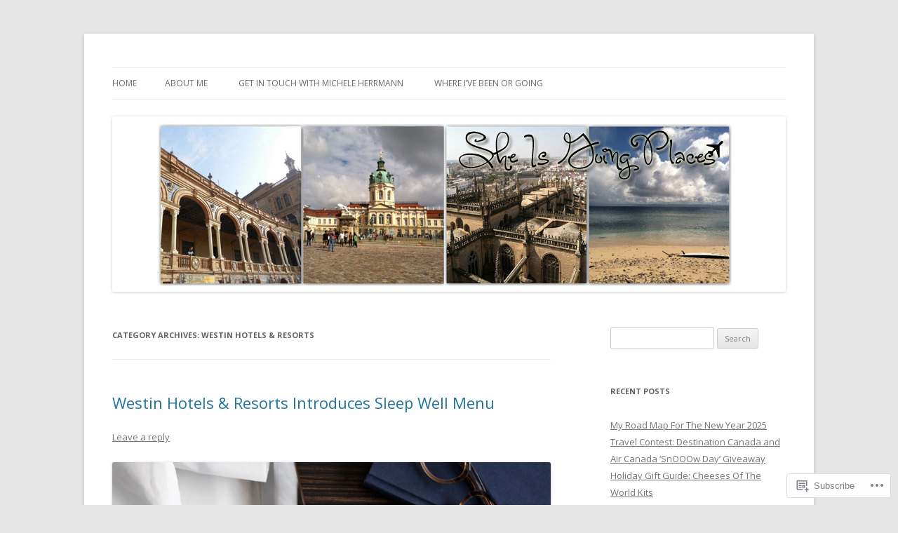

--- FILE ---
content_type: text/html; charset=UTF-8
request_url: https://sheisgoingplaces.com/category/westin-hotels-resorts/
body_size: 23545
content:
<!DOCTYPE html>
<!--[if IE 7]>
<html class="ie ie7" lang="en">
<![endif]-->
<!--[if IE 8]>
<html class="ie ie8" lang="en">
<![endif]-->
<!--[if !(IE 7) & !(IE 8)]><!-->
<html lang="en">
<!--<![endif]-->
<head>
<meta charset="UTF-8" />
<meta name="viewport" content="width=device-width" />
<title>Westin Hotels &amp; Resorts | She Is Going Places</title>
<link rel="profile" href="https://gmpg.org/xfn/11" />
<link rel="pingback" href="https://sheisgoingplaces.com/xmlrpc.php">
<!--[if lt IE 9]>
<script src="https://s0.wp.com/wp-content/themes/pub/twentytwelve/js/html5.js?m=1394055319i&amp;ver=3.7.0" type="text/javascript"></script>
<![endif]-->
<meta name='robots' content='max-image-preview:large' />
<meta name="google-site-verification" content="UA-47436914-1" />

<!-- Async WordPress.com Remote Login -->
<script id="wpcom_remote_login_js">
var wpcom_remote_login_extra_auth = '';
function wpcom_remote_login_remove_dom_node_id( element_id ) {
	var dom_node = document.getElementById( element_id );
	if ( dom_node ) { dom_node.parentNode.removeChild( dom_node ); }
}
function wpcom_remote_login_remove_dom_node_classes( class_name ) {
	var dom_nodes = document.querySelectorAll( '.' + class_name );
	for ( var i = 0; i < dom_nodes.length; i++ ) {
		dom_nodes[ i ].parentNode.removeChild( dom_nodes[ i ] );
	}
}
function wpcom_remote_login_final_cleanup() {
	wpcom_remote_login_remove_dom_node_classes( "wpcom_remote_login_msg" );
	wpcom_remote_login_remove_dom_node_id( "wpcom_remote_login_key" );
	wpcom_remote_login_remove_dom_node_id( "wpcom_remote_login_validate" );
	wpcom_remote_login_remove_dom_node_id( "wpcom_remote_login_js" );
	wpcom_remote_login_remove_dom_node_id( "wpcom_request_access_iframe" );
	wpcom_remote_login_remove_dom_node_id( "wpcom_request_access_styles" );
}

// Watch for messages back from the remote login
window.addEventListener( "message", function( e ) {
	if ( e.origin === "https://r-login.wordpress.com" ) {
		var data = {};
		try {
			data = JSON.parse( e.data );
		} catch( e ) {
			wpcom_remote_login_final_cleanup();
			return;
		}

		if ( data.msg === 'LOGIN' ) {
			// Clean up the login check iframe
			wpcom_remote_login_remove_dom_node_id( "wpcom_remote_login_key" );

			var id_regex = new RegExp( /^[0-9]+$/ );
			var token_regex = new RegExp( /^.*|.*|.*$/ );
			if (
				token_regex.test( data.token )
				&& id_regex.test( data.wpcomid )
			) {
				// We have everything we need to ask for a login
				var script = document.createElement( "script" );
				script.setAttribute( "id", "wpcom_remote_login_validate" );
				script.src = '/remote-login.php?wpcom_remote_login=validate'
					+ '&wpcomid=' + data.wpcomid
					+ '&token=' + encodeURIComponent( data.token )
					+ '&host=' + window.location.protocol
					+ '//' + window.location.hostname
					+ '&postid=4103'
					+ '&is_singular=';
				document.body.appendChild( script );
			}

			return;
		}

		// Safari ITP, not logged in, so redirect
		if ( data.msg === 'LOGIN-REDIRECT' ) {
			window.location = 'https://wordpress.com/log-in?redirect_to=' + window.location.href;
			return;
		}

		// Safari ITP, storage access failed, remove the request
		if ( data.msg === 'LOGIN-REMOVE' ) {
			var css_zap = 'html { -webkit-transition: margin-top 1s; transition: margin-top 1s; } /* 9001 */ html { margin-top: 0 !important; } * html body { margin-top: 0 !important; } @media screen and ( max-width: 782px ) { html { margin-top: 0 !important; } * html body { margin-top: 0 !important; } }';
			var style_zap = document.createElement( 'style' );
			style_zap.type = 'text/css';
			style_zap.appendChild( document.createTextNode( css_zap ) );
			document.body.appendChild( style_zap );

			var e = document.getElementById( 'wpcom_request_access_iframe' );
			e.parentNode.removeChild( e );

			document.cookie = 'wordpress_com_login_access=denied; path=/; max-age=31536000';

			return;
		}

		// Safari ITP
		if ( data.msg === 'REQUEST_ACCESS' ) {
			console.log( 'request access: safari' );

			// Check ITP iframe enable/disable knob
			if ( wpcom_remote_login_extra_auth !== 'safari_itp_iframe' ) {
				return;
			}

			// If we are in a "private window" there is no ITP.
			var private_window = false;
			try {
				var opendb = window.openDatabase( null, null, null, null );
			} catch( e ) {
				private_window = true;
			}

			if ( private_window ) {
				console.log( 'private window' );
				return;
			}

			var iframe = document.createElement( 'iframe' );
			iframe.id = 'wpcom_request_access_iframe';
			iframe.setAttribute( 'scrolling', 'no' );
			iframe.setAttribute( 'sandbox', 'allow-storage-access-by-user-activation allow-scripts allow-same-origin allow-top-navigation-by-user-activation' );
			iframe.src = 'https://r-login.wordpress.com/remote-login.php?wpcom_remote_login=request_access&origin=' + encodeURIComponent( data.origin ) + '&wpcomid=' + encodeURIComponent( data.wpcomid );

			var css = 'html { -webkit-transition: margin-top 1s; transition: margin-top 1s; } /* 9001 */ html { margin-top: 46px !important; } * html body { margin-top: 46px !important; } @media screen and ( max-width: 660px ) { html { margin-top: 71px !important; } * html body { margin-top: 71px !important; } #wpcom_request_access_iframe { display: block; height: 71px !important; } } #wpcom_request_access_iframe { border: 0px; height: 46px; position: fixed; top: 0; left: 0; width: 100%; min-width: 100%; z-index: 99999; background: #23282d; } ';

			var style = document.createElement( 'style' );
			style.type = 'text/css';
			style.id = 'wpcom_request_access_styles';
			style.appendChild( document.createTextNode( css ) );
			document.body.appendChild( style );

			document.body.appendChild( iframe );
		}

		if ( data.msg === 'DONE' ) {
			wpcom_remote_login_final_cleanup();
		}
	}
}, false );

// Inject the remote login iframe after the page has had a chance to load
// more critical resources
window.addEventListener( "DOMContentLoaded", function( e ) {
	var iframe = document.createElement( "iframe" );
	iframe.style.display = "none";
	iframe.setAttribute( "scrolling", "no" );
	iframe.setAttribute( "id", "wpcom_remote_login_key" );
	iframe.src = "https://r-login.wordpress.com/remote-login.php"
		+ "?wpcom_remote_login=key"
		+ "&origin=aHR0cHM6Ly9zaGVpc2dvaW5ncGxhY2VzLmNvbQ%3D%3D"
		+ "&wpcomid=30901557"
		+ "&time=" + Math.floor( Date.now() / 1000 );
	document.body.appendChild( iframe );
}, false );
</script>
<link rel='dns-prefetch' href='//s0.wp.com' />
<link rel='dns-prefetch' href='//fonts-api.wp.com' />
<link href='https://fonts.gstatic.com' crossorigin rel='preconnect' />
<link rel="alternate" type="application/rss+xml" title="She Is Going Places &raquo; Feed" href="https://sheisgoingplaces.com/feed/" />
<link rel="alternate" type="application/rss+xml" title="She Is Going Places &raquo; Comments Feed" href="https://sheisgoingplaces.com/comments/feed/" />
<link rel="alternate" type="application/rss+xml" title="She Is Going Places &raquo; Westin Hotels &amp; Resorts Category Feed" href="https://sheisgoingplaces.com/category/westin-hotels-resorts/feed/" />
	<script type="text/javascript">
		/* <![CDATA[ */
		function addLoadEvent(func) {
			var oldonload = window.onload;
			if (typeof window.onload != 'function') {
				window.onload = func;
			} else {
				window.onload = function () {
					oldonload();
					func();
				}
			}
		}
		/* ]]> */
	</script>
	<style id='wp-emoji-styles-inline-css'>

	img.wp-smiley, img.emoji {
		display: inline !important;
		border: none !important;
		box-shadow: none !important;
		height: 1em !important;
		width: 1em !important;
		margin: 0 0.07em !important;
		vertical-align: -0.1em !important;
		background: none !important;
		padding: 0 !important;
	}
/*# sourceURL=wp-emoji-styles-inline-css */
</style>
<link crossorigin='anonymous' rel='stylesheet' id='all-css-2-1' href='/wp-content/plugins/gutenberg-core/v22.2.0/build/styles/block-library/style.css?m=1764855221i&cssminify=yes' type='text/css' media='all' />
<style id='wp-block-library-inline-css'>
.has-text-align-justify {
	text-align:justify;
}
.has-text-align-justify{text-align:justify;}

/*# sourceURL=wp-block-library-inline-css */
</style><style id='global-styles-inline-css'>
:root{--wp--preset--aspect-ratio--square: 1;--wp--preset--aspect-ratio--4-3: 4/3;--wp--preset--aspect-ratio--3-4: 3/4;--wp--preset--aspect-ratio--3-2: 3/2;--wp--preset--aspect-ratio--2-3: 2/3;--wp--preset--aspect-ratio--16-9: 16/9;--wp--preset--aspect-ratio--9-16: 9/16;--wp--preset--color--black: #000000;--wp--preset--color--cyan-bluish-gray: #abb8c3;--wp--preset--color--white: #fff;--wp--preset--color--pale-pink: #f78da7;--wp--preset--color--vivid-red: #cf2e2e;--wp--preset--color--luminous-vivid-orange: #ff6900;--wp--preset--color--luminous-vivid-amber: #fcb900;--wp--preset--color--light-green-cyan: #7bdcb5;--wp--preset--color--vivid-green-cyan: #00d084;--wp--preset--color--pale-cyan-blue: #8ed1fc;--wp--preset--color--vivid-cyan-blue: #0693e3;--wp--preset--color--vivid-purple: #9b51e0;--wp--preset--color--blue: #21759b;--wp--preset--color--dark-gray: #444;--wp--preset--color--medium-gray: #9f9f9f;--wp--preset--color--light-gray: #e6e6e6;--wp--preset--gradient--vivid-cyan-blue-to-vivid-purple: linear-gradient(135deg,rgb(6,147,227) 0%,rgb(155,81,224) 100%);--wp--preset--gradient--light-green-cyan-to-vivid-green-cyan: linear-gradient(135deg,rgb(122,220,180) 0%,rgb(0,208,130) 100%);--wp--preset--gradient--luminous-vivid-amber-to-luminous-vivid-orange: linear-gradient(135deg,rgb(252,185,0) 0%,rgb(255,105,0) 100%);--wp--preset--gradient--luminous-vivid-orange-to-vivid-red: linear-gradient(135deg,rgb(255,105,0) 0%,rgb(207,46,46) 100%);--wp--preset--gradient--very-light-gray-to-cyan-bluish-gray: linear-gradient(135deg,rgb(238,238,238) 0%,rgb(169,184,195) 100%);--wp--preset--gradient--cool-to-warm-spectrum: linear-gradient(135deg,rgb(74,234,220) 0%,rgb(151,120,209) 20%,rgb(207,42,186) 40%,rgb(238,44,130) 60%,rgb(251,105,98) 80%,rgb(254,248,76) 100%);--wp--preset--gradient--blush-light-purple: linear-gradient(135deg,rgb(255,206,236) 0%,rgb(152,150,240) 100%);--wp--preset--gradient--blush-bordeaux: linear-gradient(135deg,rgb(254,205,165) 0%,rgb(254,45,45) 50%,rgb(107,0,62) 100%);--wp--preset--gradient--luminous-dusk: linear-gradient(135deg,rgb(255,203,112) 0%,rgb(199,81,192) 50%,rgb(65,88,208) 100%);--wp--preset--gradient--pale-ocean: linear-gradient(135deg,rgb(255,245,203) 0%,rgb(182,227,212) 50%,rgb(51,167,181) 100%);--wp--preset--gradient--electric-grass: linear-gradient(135deg,rgb(202,248,128) 0%,rgb(113,206,126) 100%);--wp--preset--gradient--midnight: linear-gradient(135deg,rgb(2,3,129) 0%,rgb(40,116,252) 100%);--wp--preset--font-size--small: 13px;--wp--preset--font-size--medium: 20px;--wp--preset--font-size--large: 36px;--wp--preset--font-size--x-large: 42px;--wp--preset--font-family--albert-sans: 'Albert Sans', sans-serif;--wp--preset--font-family--alegreya: Alegreya, serif;--wp--preset--font-family--arvo: Arvo, serif;--wp--preset--font-family--bodoni-moda: 'Bodoni Moda', serif;--wp--preset--font-family--bricolage-grotesque: 'Bricolage Grotesque', sans-serif;--wp--preset--font-family--cabin: Cabin, sans-serif;--wp--preset--font-family--chivo: Chivo, sans-serif;--wp--preset--font-family--commissioner: Commissioner, sans-serif;--wp--preset--font-family--cormorant: Cormorant, serif;--wp--preset--font-family--courier-prime: 'Courier Prime', monospace;--wp--preset--font-family--crimson-pro: 'Crimson Pro', serif;--wp--preset--font-family--dm-mono: 'DM Mono', monospace;--wp--preset--font-family--dm-sans: 'DM Sans', sans-serif;--wp--preset--font-family--dm-serif-display: 'DM Serif Display', serif;--wp--preset--font-family--domine: Domine, serif;--wp--preset--font-family--eb-garamond: 'EB Garamond', serif;--wp--preset--font-family--epilogue: Epilogue, sans-serif;--wp--preset--font-family--fahkwang: Fahkwang, sans-serif;--wp--preset--font-family--figtree: Figtree, sans-serif;--wp--preset--font-family--fira-sans: 'Fira Sans', sans-serif;--wp--preset--font-family--fjalla-one: 'Fjalla One', sans-serif;--wp--preset--font-family--fraunces: Fraunces, serif;--wp--preset--font-family--gabarito: Gabarito, system-ui;--wp--preset--font-family--ibm-plex-mono: 'IBM Plex Mono', monospace;--wp--preset--font-family--ibm-plex-sans: 'IBM Plex Sans', sans-serif;--wp--preset--font-family--ibarra-real-nova: 'Ibarra Real Nova', serif;--wp--preset--font-family--instrument-serif: 'Instrument Serif', serif;--wp--preset--font-family--inter: Inter, sans-serif;--wp--preset--font-family--josefin-sans: 'Josefin Sans', sans-serif;--wp--preset--font-family--jost: Jost, sans-serif;--wp--preset--font-family--libre-baskerville: 'Libre Baskerville', serif;--wp--preset--font-family--libre-franklin: 'Libre Franklin', sans-serif;--wp--preset--font-family--literata: Literata, serif;--wp--preset--font-family--lora: Lora, serif;--wp--preset--font-family--merriweather: Merriweather, serif;--wp--preset--font-family--montserrat: Montserrat, sans-serif;--wp--preset--font-family--newsreader: Newsreader, serif;--wp--preset--font-family--noto-sans-mono: 'Noto Sans Mono', sans-serif;--wp--preset--font-family--nunito: Nunito, sans-serif;--wp--preset--font-family--open-sans: 'Open Sans', sans-serif;--wp--preset--font-family--overpass: Overpass, sans-serif;--wp--preset--font-family--pt-serif: 'PT Serif', serif;--wp--preset--font-family--petrona: Petrona, serif;--wp--preset--font-family--piazzolla: Piazzolla, serif;--wp--preset--font-family--playfair-display: 'Playfair Display', serif;--wp--preset--font-family--plus-jakarta-sans: 'Plus Jakarta Sans', sans-serif;--wp--preset--font-family--poppins: Poppins, sans-serif;--wp--preset--font-family--raleway: Raleway, sans-serif;--wp--preset--font-family--roboto: Roboto, sans-serif;--wp--preset--font-family--roboto-slab: 'Roboto Slab', serif;--wp--preset--font-family--rubik: Rubik, sans-serif;--wp--preset--font-family--rufina: Rufina, serif;--wp--preset--font-family--sora: Sora, sans-serif;--wp--preset--font-family--source-sans-3: 'Source Sans 3', sans-serif;--wp--preset--font-family--source-serif-4: 'Source Serif 4', serif;--wp--preset--font-family--space-mono: 'Space Mono', monospace;--wp--preset--font-family--syne: Syne, sans-serif;--wp--preset--font-family--texturina: Texturina, serif;--wp--preset--font-family--urbanist: Urbanist, sans-serif;--wp--preset--font-family--work-sans: 'Work Sans', sans-serif;--wp--preset--spacing--20: 0.44rem;--wp--preset--spacing--30: 0.67rem;--wp--preset--spacing--40: 1rem;--wp--preset--spacing--50: 1.5rem;--wp--preset--spacing--60: 2.25rem;--wp--preset--spacing--70: 3.38rem;--wp--preset--spacing--80: 5.06rem;--wp--preset--shadow--natural: 6px 6px 9px rgba(0, 0, 0, 0.2);--wp--preset--shadow--deep: 12px 12px 50px rgba(0, 0, 0, 0.4);--wp--preset--shadow--sharp: 6px 6px 0px rgba(0, 0, 0, 0.2);--wp--preset--shadow--outlined: 6px 6px 0px -3px rgb(255, 255, 255), 6px 6px rgb(0, 0, 0);--wp--preset--shadow--crisp: 6px 6px 0px rgb(0, 0, 0);}:where(.is-layout-flex){gap: 0.5em;}:where(.is-layout-grid){gap: 0.5em;}body .is-layout-flex{display: flex;}.is-layout-flex{flex-wrap: wrap;align-items: center;}.is-layout-flex > :is(*, div){margin: 0;}body .is-layout-grid{display: grid;}.is-layout-grid > :is(*, div){margin: 0;}:where(.wp-block-columns.is-layout-flex){gap: 2em;}:where(.wp-block-columns.is-layout-grid){gap: 2em;}:where(.wp-block-post-template.is-layout-flex){gap: 1.25em;}:where(.wp-block-post-template.is-layout-grid){gap: 1.25em;}.has-black-color{color: var(--wp--preset--color--black) !important;}.has-cyan-bluish-gray-color{color: var(--wp--preset--color--cyan-bluish-gray) !important;}.has-white-color{color: var(--wp--preset--color--white) !important;}.has-pale-pink-color{color: var(--wp--preset--color--pale-pink) !important;}.has-vivid-red-color{color: var(--wp--preset--color--vivid-red) !important;}.has-luminous-vivid-orange-color{color: var(--wp--preset--color--luminous-vivid-orange) !important;}.has-luminous-vivid-amber-color{color: var(--wp--preset--color--luminous-vivid-amber) !important;}.has-light-green-cyan-color{color: var(--wp--preset--color--light-green-cyan) !important;}.has-vivid-green-cyan-color{color: var(--wp--preset--color--vivid-green-cyan) !important;}.has-pale-cyan-blue-color{color: var(--wp--preset--color--pale-cyan-blue) !important;}.has-vivid-cyan-blue-color{color: var(--wp--preset--color--vivid-cyan-blue) !important;}.has-vivid-purple-color{color: var(--wp--preset--color--vivid-purple) !important;}.has-black-background-color{background-color: var(--wp--preset--color--black) !important;}.has-cyan-bluish-gray-background-color{background-color: var(--wp--preset--color--cyan-bluish-gray) !important;}.has-white-background-color{background-color: var(--wp--preset--color--white) !important;}.has-pale-pink-background-color{background-color: var(--wp--preset--color--pale-pink) !important;}.has-vivid-red-background-color{background-color: var(--wp--preset--color--vivid-red) !important;}.has-luminous-vivid-orange-background-color{background-color: var(--wp--preset--color--luminous-vivid-orange) !important;}.has-luminous-vivid-amber-background-color{background-color: var(--wp--preset--color--luminous-vivid-amber) !important;}.has-light-green-cyan-background-color{background-color: var(--wp--preset--color--light-green-cyan) !important;}.has-vivid-green-cyan-background-color{background-color: var(--wp--preset--color--vivid-green-cyan) !important;}.has-pale-cyan-blue-background-color{background-color: var(--wp--preset--color--pale-cyan-blue) !important;}.has-vivid-cyan-blue-background-color{background-color: var(--wp--preset--color--vivid-cyan-blue) !important;}.has-vivid-purple-background-color{background-color: var(--wp--preset--color--vivid-purple) !important;}.has-black-border-color{border-color: var(--wp--preset--color--black) !important;}.has-cyan-bluish-gray-border-color{border-color: var(--wp--preset--color--cyan-bluish-gray) !important;}.has-white-border-color{border-color: var(--wp--preset--color--white) !important;}.has-pale-pink-border-color{border-color: var(--wp--preset--color--pale-pink) !important;}.has-vivid-red-border-color{border-color: var(--wp--preset--color--vivid-red) !important;}.has-luminous-vivid-orange-border-color{border-color: var(--wp--preset--color--luminous-vivid-orange) !important;}.has-luminous-vivid-amber-border-color{border-color: var(--wp--preset--color--luminous-vivid-amber) !important;}.has-light-green-cyan-border-color{border-color: var(--wp--preset--color--light-green-cyan) !important;}.has-vivid-green-cyan-border-color{border-color: var(--wp--preset--color--vivid-green-cyan) !important;}.has-pale-cyan-blue-border-color{border-color: var(--wp--preset--color--pale-cyan-blue) !important;}.has-vivid-cyan-blue-border-color{border-color: var(--wp--preset--color--vivid-cyan-blue) !important;}.has-vivid-purple-border-color{border-color: var(--wp--preset--color--vivid-purple) !important;}.has-vivid-cyan-blue-to-vivid-purple-gradient-background{background: var(--wp--preset--gradient--vivid-cyan-blue-to-vivid-purple) !important;}.has-light-green-cyan-to-vivid-green-cyan-gradient-background{background: var(--wp--preset--gradient--light-green-cyan-to-vivid-green-cyan) !important;}.has-luminous-vivid-amber-to-luminous-vivid-orange-gradient-background{background: var(--wp--preset--gradient--luminous-vivid-amber-to-luminous-vivid-orange) !important;}.has-luminous-vivid-orange-to-vivid-red-gradient-background{background: var(--wp--preset--gradient--luminous-vivid-orange-to-vivid-red) !important;}.has-very-light-gray-to-cyan-bluish-gray-gradient-background{background: var(--wp--preset--gradient--very-light-gray-to-cyan-bluish-gray) !important;}.has-cool-to-warm-spectrum-gradient-background{background: var(--wp--preset--gradient--cool-to-warm-spectrum) !important;}.has-blush-light-purple-gradient-background{background: var(--wp--preset--gradient--blush-light-purple) !important;}.has-blush-bordeaux-gradient-background{background: var(--wp--preset--gradient--blush-bordeaux) !important;}.has-luminous-dusk-gradient-background{background: var(--wp--preset--gradient--luminous-dusk) !important;}.has-pale-ocean-gradient-background{background: var(--wp--preset--gradient--pale-ocean) !important;}.has-electric-grass-gradient-background{background: var(--wp--preset--gradient--electric-grass) !important;}.has-midnight-gradient-background{background: var(--wp--preset--gradient--midnight) !important;}.has-small-font-size{font-size: var(--wp--preset--font-size--small) !important;}.has-medium-font-size{font-size: var(--wp--preset--font-size--medium) !important;}.has-large-font-size{font-size: var(--wp--preset--font-size--large) !important;}.has-x-large-font-size{font-size: var(--wp--preset--font-size--x-large) !important;}.has-albert-sans-font-family{font-family: var(--wp--preset--font-family--albert-sans) !important;}.has-alegreya-font-family{font-family: var(--wp--preset--font-family--alegreya) !important;}.has-arvo-font-family{font-family: var(--wp--preset--font-family--arvo) !important;}.has-bodoni-moda-font-family{font-family: var(--wp--preset--font-family--bodoni-moda) !important;}.has-bricolage-grotesque-font-family{font-family: var(--wp--preset--font-family--bricolage-grotesque) !important;}.has-cabin-font-family{font-family: var(--wp--preset--font-family--cabin) !important;}.has-chivo-font-family{font-family: var(--wp--preset--font-family--chivo) !important;}.has-commissioner-font-family{font-family: var(--wp--preset--font-family--commissioner) !important;}.has-cormorant-font-family{font-family: var(--wp--preset--font-family--cormorant) !important;}.has-courier-prime-font-family{font-family: var(--wp--preset--font-family--courier-prime) !important;}.has-crimson-pro-font-family{font-family: var(--wp--preset--font-family--crimson-pro) !important;}.has-dm-mono-font-family{font-family: var(--wp--preset--font-family--dm-mono) !important;}.has-dm-sans-font-family{font-family: var(--wp--preset--font-family--dm-sans) !important;}.has-dm-serif-display-font-family{font-family: var(--wp--preset--font-family--dm-serif-display) !important;}.has-domine-font-family{font-family: var(--wp--preset--font-family--domine) !important;}.has-eb-garamond-font-family{font-family: var(--wp--preset--font-family--eb-garamond) !important;}.has-epilogue-font-family{font-family: var(--wp--preset--font-family--epilogue) !important;}.has-fahkwang-font-family{font-family: var(--wp--preset--font-family--fahkwang) !important;}.has-figtree-font-family{font-family: var(--wp--preset--font-family--figtree) !important;}.has-fira-sans-font-family{font-family: var(--wp--preset--font-family--fira-sans) !important;}.has-fjalla-one-font-family{font-family: var(--wp--preset--font-family--fjalla-one) !important;}.has-fraunces-font-family{font-family: var(--wp--preset--font-family--fraunces) !important;}.has-gabarito-font-family{font-family: var(--wp--preset--font-family--gabarito) !important;}.has-ibm-plex-mono-font-family{font-family: var(--wp--preset--font-family--ibm-plex-mono) !important;}.has-ibm-plex-sans-font-family{font-family: var(--wp--preset--font-family--ibm-plex-sans) !important;}.has-ibarra-real-nova-font-family{font-family: var(--wp--preset--font-family--ibarra-real-nova) !important;}.has-instrument-serif-font-family{font-family: var(--wp--preset--font-family--instrument-serif) !important;}.has-inter-font-family{font-family: var(--wp--preset--font-family--inter) !important;}.has-josefin-sans-font-family{font-family: var(--wp--preset--font-family--josefin-sans) !important;}.has-jost-font-family{font-family: var(--wp--preset--font-family--jost) !important;}.has-libre-baskerville-font-family{font-family: var(--wp--preset--font-family--libre-baskerville) !important;}.has-libre-franklin-font-family{font-family: var(--wp--preset--font-family--libre-franklin) !important;}.has-literata-font-family{font-family: var(--wp--preset--font-family--literata) !important;}.has-lora-font-family{font-family: var(--wp--preset--font-family--lora) !important;}.has-merriweather-font-family{font-family: var(--wp--preset--font-family--merriweather) !important;}.has-montserrat-font-family{font-family: var(--wp--preset--font-family--montserrat) !important;}.has-newsreader-font-family{font-family: var(--wp--preset--font-family--newsreader) !important;}.has-noto-sans-mono-font-family{font-family: var(--wp--preset--font-family--noto-sans-mono) !important;}.has-nunito-font-family{font-family: var(--wp--preset--font-family--nunito) !important;}.has-open-sans-font-family{font-family: var(--wp--preset--font-family--open-sans) !important;}.has-overpass-font-family{font-family: var(--wp--preset--font-family--overpass) !important;}.has-pt-serif-font-family{font-family: var(--wp--preset--font-family--pt-serif) !important;}.has-petrona-font-family{font-family: var(--wp--preset--font-family--petrona) !important;}.has-piazzolla-font-family{font-family: var(--wp--preset--font-family--piazzolla) !important;}.has-playfair-display-font-family{font-family: var(--wp--preset--font-family--playfair-display) !important;}.has-plus-jakarta-sans-font-family{font-family: var(--wp--preset--font-family--plus-jakarta-sans) !important;}.has-poppins-font-family{font-family: var(--wp--preset--font-family--poppins) !important;}.has-raleway-font-family{font-family: var(--wp--preset--font-family--raleway) !important;}.has-roboto-font-family{font-family: var(--wp--preset--font-family--roboto) !important;}.has-roboto-slab-font-family{font-family: var(--wp--preset--font-family--roboto-slab) !important;}.has-rubik-font-family{font-family: var(--wp--preset--font-family--rubik) !important;}.has-rufina-font-family{font-family: var(--wp--preset--font-family--rufina) !important;}.has-sora-font-family{font-family: var(--wp--preset--font-family--sora) !important;}.has-source-sans-3-font-family{font-family: var(--wp--preset--font-family--source-sans-3) !important;}.has-source-serif-4-font-family{font-family: var(--wp--preset--font-family--source-serif-4) !important;}.has-space-mono-font-family{font-family: var(--wp--preset--font-family--space-mono) !important;}.has-syne-font-family{font-family: var(--wp--preset--font-family--syne) !important;}.has-texturina-font-family{font-family: var(--wp--preset--font-family--texturina) !important;}.has-urbanist-font-family{font-family: var(--wp--preset--font-family--urbanist) !important;}.has-work-sans-font-family{font-family: var(--wp--preset--font-family--work-sans) !important;}
/*# sourceURL=global-styles-inline-css */
</style>

<style id='classic-theme-styles-inline-css'>
/*! This file is auto-generated */
.wp-block-button__link{color:#fff;background-color:#32373c;border-radius:9999px;box-shadow:none;text-decoration:none;padding:calc(.667em + 2px) calc(1.333em + 2px);font-size:1.125em}.wp-block-file__button{background:#32373c;color:#fff;text-decoration:none}
/*# sourceURL=/wp-includes/css/classic-themes.min.css */
</style>
<link crossorigin='anonymous' rel='stylesheet' id='all-css-4-1' href='/_static/??-eJx9jEEOAiEQBD/kQECjeDC+ZWEnijIwYWA3/l72op689KFTVXplCCU3zE1z6reYRYfiUwlP0VYZpwxIJE4IFRd10HOU9iFA2iuhCiI7/ROiDt9WxfETT20jCOc4YUIa2D9t5eGA91xRBMZS7ATtPkTZvCtdzNEZt7f2fHq8Afl7R7w=&cssminify=yes' type='text/css' media='all' />
<link rel='stylesheet' id='twentytwelve-fonts-css' href='https://fonts-api.wp.com/css?family=Open+Sans%3A400italic%2C700italic%2C400%2C700&#038;subset=latin%2Clatin-ext&#038;display=fallback' media='all' />
<link crossorigin='anonymous' rel='stylesheet' id='all-css-6-1' href='/_static/??-eJzTLy/QTc7PK0nNK9EvyUjNTS3WLyhN0i8pBwpUAsmcslT94pLKnFS95OJiHX0iVAPV6Sfl5CdnF4O02OfaGpqbWpibWJiZW2YBADBZKMU=&cssminify=yes' type='text/css' media='all' />
<link crossorigin='anonymous' rel='stylesheet' id='all-css-8-1' href='/wp-content/themes/pub/twentytwelve/style-wpcom.css?m=1509660268i&cssminify=yes' type='text/css' media='all' />
<style id='jetpack_facebook_likebox-inline-css'>
.widget_facebook_likebox {
	overflow: hidden;
}

/*# sourceURL=/wp-content/mu-plugins/jetpack-plugin/sun/modules/widgets/facebook-likebox/style.css */
</style>
<link crossorigin='anonymous' rel='stylesheet' id='all-css-10-1' href='/_static/??-eJzTLy/QTc7PK0nNK9HPLdUtyClNz8wr1i9KTcrJTwcy0/WTi5G5ekCujj52Temp+bo5+cmJJZn5eSgc3bScxMwikFb7XFtDE1NLExMLc0OTLACohS2q&cssminify=yes' type='text/css' media='all' />
<style id='jetpack-global-styles-frontend-style-inline-css'>
:root { --font-headings: unset; --font-base: unset; --font-headings-default: -apple-system,BlinkMacSystemFont,"Segoe UI",Roboto,Oxygen-Sans,Ubuntu,Cantarell,"Helvetica Neue",sans-serif; --font-base-default: -apple-system,BlinkMacSystemFont,"Segoe UI",Roboto,Oxygen-Sans,Ubuntu,Cantarell,"Helvetica Neue",sans-serif;}
/*# sourceURL=jetpack-global-styles-frontend-style-inline-css */
</style>
<link crossorigin='anonymous' rel='stylesheet' id='all-css-12-1' href='/wp-content/themes/h4/global.css?m=1420737423i&cssminify=yes' type='text/css' media='all' />
<script type="text/javascript" id="wpcom-actionbar-placeholder-js-extra">
/* <![CDATA[ */
var actionbardata = {"siteID":"30901557","postID":"0","siteURL":"https://sheisgoingplaces.com","xhrURL":"https://sheisgoingplaces.com/wp-admin/admin-ajax.php","nonce":"2b992cfbfc","isLoggedIn":"","statusMessage":"","subsEmailDefault":"instantly","proxyScriptUrl":"https://s0.wp.com/wp-content/js/wpcom-proxy-request.js?m=1513050504i&amp;ver=20211021","i18n":{"followedText":"New posts from this site will now appear in your \u003Ca href=\"https://wordpress.com/reader\"\u003EReader\u003C/a\u003E","foldBar":"Collapse this bar","unfoldBar":"Expand this bar","shortLinkCopied":"Shortlink copied to clipboard."}};
//# sourceURL=wpcom-actionbar-placeholder-js-extra
/* ]]> */
</script>
<script type="text/javascript" id="jetpack-mu-wpcom-settings-js-before">
/* <![CDATA[ */
var JETPACK_MU_WPCOM_SETTINGS = {"assetsUrl":"https://s0.wp.com/wp-content/mu-plugins/jetpack-mu-wpcom-plugin/sun/jetpack_vendor/automattic/jetpack-mu-wpcom/src/build/"};
//# sourceURL=jetpack-mu-wpcom-settings-js-before
/* ]]> */
</script>
<script crossorigin='anonymous' type='text/javascript'  src='/_static/??-eJzTLy/QTc7PK0nNK9HPKtYvyinRLSjKr6jUyyrW0QfKZeYl55SmpBaDJLMKS1OLKqGUXm5mHkFFurmZ6UWJJalQxfa5tobmRgamxgZmFpZZACbyLJI='></script>
<script type="text/javascript" id="rlt-proxy-js-after">
/* <![CDATA[ */
	rltInitialize( {"token":null,"iframeOrigins":["https:\/\/widgets.wp.com"]} );
//# sourceURL=rlt-proxy-js-after
/* ]]> */
</script>
<link rel="EditURI" type="application/rsd+xml" title="RSD" href="https://sheisgoingplaces.wordpress.com/xmlrpc.php?rsd" />
<meta name="generator" content="WordPress.com" />

<!-- Jetpack Open Graph Tags -->
<meta property="og:type" content="website" />
<meta property="og:title" content="Westin Hotels &amp; Resorts &#8211; She Is Going Places" />
<meta property="og:url" content="https://sheisgoingplaces.com/category/westin-hotels-resorts/" />
<meta property="og:site_name" content="She Is Going Places" />
<meta property="og:image" content="https://s0.wp.com/i/blank.jpg?m=1383295312i" />
<meta property="og:image:width" content="200" />
<meta property="og:image:height" content="200" />
<meta property="og:image:alt" content="" />
<meta property="og:locale" content="en_US" />
<meta name="twitter:creator" content="@micheleherrmann" />
<meta name="twitter:site" content="@micheleherrmann" />

<!-- End Jetpack Open Graph Tags -->
<link rel="shortcut icon" type="image/x-icon" href="https://s0.wp.com/i/favicon.ico?m=1713425267i" sizes="16x16 24x24 32x32 48x48" />
<link rel="icon" type="image/x-icon" href="https://s0.wp.com/i/favicon.ico?m=1713425267i" sizes="16x16 24x24 32x32 48x48" />
<link rel="apple-touch-icon" href="https://s0.wp.com/i/webclip.png?m=1713868326i" />
<link rel='openid.server' href='https://sheisgoingplaces.com/?openidserver=1' />
<link rel='openid.delegate' href='https://sheisgoingplaces.com/' />
<link rel="search" type="application/opensearchdescription+xml" href="https://sheisgoingplaces.com/osd.xml" title="She Is Going Places" />
<link rel="search" type="application/opensearchdescription+xml" href="https://s1.wp.com/opensearch.xml" title="WordPress.com" />
<meta name="theme-color" content="#e6e6e6" />
		<style type="text/css">
			.recentcomments a {
				display: inline !important;
				padding: 0 !important;
				margin: 0 !important;
			}

			table.recentcommentsavatartop img.avatar, table.recentcommentsavatarend img.avatar {
				border: 0px;
				margin: 0;
			}

			table.recentcommentsavatartop a, table.recentcommentsavatarend a {
				border: 0px !important;
				background-color: transparent !important;
			}

			td.recentcommentsavatarend, td.recentcommentsavatartop {
				padding: 0px 0px 1px 0px;
				margin: 0px;
			}

			td.recentcommentstextend {
				border: none !important;
				padding: 0px 0px 2px 10px;
			}

			.rtl td.recentcommentstextend {
				padding: 0px 10px 2px 0px;
			}

			td.recentcommentstexttop {
				border: none;
				padding: 0px 0px 0px 10px;
			}

			.rtl td.recentcommentstexttop {
				padding: 0px 10px 0px 0px;
			}
		</style>
		<meta name="description" content="Posts about Westin Hotels &amp; Resorts written by She Is Going Places" />
	<style type="text/css" id="twentytwelve-header-css">
			.site-title,
		.site-description {
			position: absolute;
			clip: rect(1px 1px 1px 1px); /* IE7 */
			clip: rect(1px, 1px, 1px, 1px);
		}
		</style>
				<link rel="stylesheet" id="custom-css-css" type="text/css" href="https://s0.wp.com/?custom-css=1&#038;csblog=25EUd&#038;cscache=6&#038;csrev=13" />
			<link crossorigin='anonymous' rel='stylesheet' id='all-css-2-3' href='/_static/??-eJyNjM0KgzAQBl9I/ag/lR6KjyK6LhJNNsHN4uuXQuvZ4wzD4EwlRcksGcHK5G11otg4p4n2H0NNMDohzD7SrtDTJT4qUi1wexDiYp4VNB3RlP3V/MX3N4T3o++aun892277AK5vOq4=&cssminify=yes' type='text/css' media='all' />
</head>

<body class="archive category category-westin-hotels-resorts category-21871165 wp-embed-responsive wp-theme-pubtwentytwelve customizer-styles-applied custom-font-enabled single-author jetpack-reblog-enabled">
<div id="page" class="hfeed site">
	<header id="masthead" class="site-header">
				<hgroup>
			<h1 class="site-title"><a href="https://sheisgoingplaces.com/" title="She Is Going Places" rel="home">She Is Going Places</a></h1>
			<h2 class="site-description"></h2>
		</hgroup>

		<nav id="site-navigation" class="main-navigation">
			<button class="menu-toggle">Menu</button>
			<a class="assistive-text" href="#content" title="Skip to content">Skip to content</a>
			<div class="nav-menu"><ul>
<li ><a href="https://sheisgoingplaces.com/">Home</a></li><li class="page_item page-item-2438"><a href="https://sheisgoingplaces.com/about-me/">About Me</a></li>
<li class="page_item page-item-7543"><a href="https://sheisgoingplaces.com/get-in-touch-with-michele-herrmann/">Get In Touch With Michele&nbsp;Herrmann</a></li>
<li class="page_item page-item-2442"><a href="https://sheisgoingplaces.com/where-ive-been-or-going/">Where I&#8217;ve Been or&nbsp;Going</a></li>
</ul></div>
		</nav><!-- #site-navigation -->

						<a href="https://sheisgoingplaces.com/"><img src="https://sheisgoingplaces.com/wp-content/uploads/2014/09/sigp-websiteheaderfinal.jpg" class="header-image" width="960" height="250" alt="" /></a>
			</header><!-- #masthead -->

	<div id="main" class="wrapper">
	<section id="primary" class="site-content">
		<div id="content" role="main">

					<header class="archive-header">
				<h1 class="archive-title">
				Category Archives: <span>Westin Hotels &amp; Resorts</span>				</h1>

						</header><!-- .archive-header -->

			
	<article id="post-4103" class="post-4103 post type-post status-publish format-standard hentry category-delta category-hotels category-travel-contests category-westin-hotels-resorts">
				<header class="entry-header">
			
						<h1 class="entry-title">
				<a href="https://sheisgoingplaces.com/2016/04/05/westin-hotels-resorts-introduces-sleep-well-menu/" rel="bookmark">Westin Hotels &amp; Resorts Introduces Sleep Well&nbsp;Menu</a>
			</h1>
										<div class="comments-link">
					<a href="https://sheisgoingplaces.com/2016/04/05/westin-hotels-resorts-introduces-sleep-well-menu/#respond"><span class="leave-reply">Leave a reply</span></a>				</div><!-- .comments-link -->
					</header><!-- .entry-header -->

				<div class="entry-content">
			<p><img data-attachment-id="4102" data-permalink="https://sheisgoingplaces.com/image003/" data-orig-file="https://sheisgoingplaces.com/wp-content/uploads/2016/04/image003.jpg" data-orig-size="2100,1578" data-comments-opened="1" data-image-meta="{&quot;aperture&quot;:&quot;0&quot;,&quot;credit&quot;:&quot;&quot;,&quot;camera&quot;:&quot;&quot;,&quot;caption&quot;:&quot;&quot;,&quot;created_timestamp&quot;:&quot;0&quot;,&quot;copyright&quot;:&quot;&quot;,&quot;focal_length&quot;:&quot;0&quot;,&quot;iso&quot;:&quot;0&quot;,&quot;shutter_speed&quot;:&quot;0&quot;,&quot;title&quot;:&quot;&quot;,&quot;orientation&quot;:&quot;0&quot;}" data-image-title="image003" data-image-description="" data-image-caption="" data-medium-file="https://sheisgoingplaces.com/wp-content/uploads/2016/04/image003.jpg?w=300" data-large-file="https://sheisgoingplaces.com/wp-content/uploads/2016/04/image003.jpg?w=625" class="alignnone size-full wp-image-4102" src="https://sheisgoingplaces.com/wp-content/uploads/2016/04/image003.jpg?w=625" alt="image003"   srcset="https://sheisgoingplaces.com/wp-content/uploads/2016/04/image003.jpg 2100w, https://sheisgoingplaces.com/wp-content/uploads/2016/04/image003.jpg?w=150&amp;h=113 150w, https://sheisgoingplaces.com/wp-content/uploads/2016/04/image003.jpg?w=300&amp;h=225 300w, https://sheisgoingplaces.com/wp-content/uploads/2016/04/image003.jpg?w=768&amp;h=577 768w, https://sheisgoingplaces.com/wp-content/uploads/2016/04/image003.jpg?w=1024&amp;h=769 1024w, https://sheisgoingplaces.com/wp-content/uploads/2016/04/image003.jpg?w=1440&amp;h=1082 1440w" sizes="(max-width: 2100px) 100vw, 2100px" /></p>
<p>Here&#8217;s some news from my inbox&#8230;. Westin Hotels &amp; Resorts has been busy promoting their &#8220;Well-Being Movement,&#8221; a new travel wellness brand, with a messaging campaign and a FitStar by FitBit partnership introducing a set of exercise programs at their properties worldwide. Its latest addition to this branding initiative takes an edible approach to getting a good night&#8217;s sleep.</p>
<p>Said to be available 24/7, the Westin Sleep Well Menu offers superfood options specially designed to promote rest and recovery. According to a press release from Westin, this specialty menu was designed to help guests &#8220;ease into sound slumber so that they can easily adjust to a new time zone, recover from a hectic day of travel or prepare for an active day ahead.&#8221; With input from SuperFoodsRx, the meals on this menu contain amino acids, vitamins, and minerals including magnesium, potassium, folate, serotonin, and thiamin to prevent insomnia and reset sleep cycles.</p>
<p>Choices include:</p>
<ul>
<li>Grilled wild salmon with walnut quinoa;</li>
<li> A micro chopped turkey salad;</li>
<li>Poached eggs on asparagus with snap peas and shitake mushrooms;</li>
<li>Oatmeal tabouleh, among others.</li>
</ul>
<p style="text-align:left;">If guests prefer more of a bedtime snack, they can opt for whole grain crackers with peanut butter; non-fat yogurt with granola; edamame and whole wheat pretzels; or cherry walnut oat muffins. There&#8217;s tea too. Find herbals with a calming effect such lavender, peppermint, cinnamon, passionflower, lemon balm, ginger, chamomile or valerian root.</p>
<p>To celebrate their new Sleep Well menu, Westin Hotels &amp; Resorts is giving away a five-night stay at any Westin hotel or resort, a Westin Heavenly® Bed, and other Westin items. Enter by April 30, 2016 by visiting this <a href="http://www.westinstore.com/worldsleepday">link</a>.</p>
<p>&nbsp;</p>
<p>&nbsp;</p>
					</div><!-- .entry-content -->
		
		<footer class="entry-meta">
			This entry was posted in <a href="https://sheisgoingplaces.com/category/air-travel/delta/" rel="category tag">Delta</a>, <a href="https://sheisgoingplaces.com/category/hotels/" rel="category tag">Hotels</a>, <a href="https://sheisgoingplaces.com/category/travel-contests/" rel="category tag">Travel Contests</a>, <a href="https://sheisgoingplaces.com/category/westin-hotels-resorts/" rel="category tag">Westin Hotels &amp; Resorts</a> on <a href="https://sheisgoingplaces.com/2016/04/05/westin-hotels-resorts-introduces-sleep-well-menu/" title="11:03 pm" rel="bookmark"><time class="entry-date" datetime="2016-04-05T23:03:00-04:00">April 5, 2016</time></a><span class="by-author"> by <span class="author vcard"><a class="url fn n" href="https://sheisgoingplaces.com/author/michelemherrmann/" title="View all posts by She Is Going Places" rel="author">She Is Going Places</a></span></span>.								</footer><!-- .entry-meta -->
	</article><!-- #post -->

		
		</div><!-- #content -->
	</section><!-- #primary -->


			<div id="secondary" class="widget-area" role="complementary">
						<aside id="search-2" class="widget widget_search"><form role="search" method="get" id="searchform" class="searchform" action="https://sheisgoingplaces.com/">
				<div>
					<label class="screen-reader-text" for="s">Search for:</label>
					<input type="text" value="" name="s" id="s" />
					<input type="submit" id="searchsubmit" value="Search" />
				</div>
			</form></aside>
		<aside id="recent-posts-2" class="widget widget_recent_entries">
		<h3 class="widget-title">Recent Posts</h3>
		<ul>
											<li>
					<a href="https://sheisgoingplaces.com/2025/01/11/my-road-map-for-the-new-year-2025/">My Road Map For The New Year&nbsp;2025</a>
									</li>
											<li>
					<a href="https://sheisgoingplaces.com/2024/12/14/travel-contest-destination-canada-and-air-canada-snooow-day-giveaway/">Travel Contest: Destination Canada and Air Canada &#8216;SnOOOw Day&#8217;&nbsp;Giveaway</a>
									</li>
											<li>
					<a href="https://sheisgoingplaces.com/2024/11/18/holiday-gift-guide-cheeses-of-the-world-kits/">Holiday Gift Guide: Cheeses Of The World&nbsp;Kits</a>
									</li>
											<li>
					<a href="https://sheisgoingplaces.com/2024/05/25/travel-contest-swimply-seeking-chief-pools-officer/">Travel Contest: Swimply Seeking Chief Pools&nbsp;Officer</a>
									</li>
											<li>
					<a href="https://sheisgoingplaces.com/2024/04/05/taking-a-2024-solar-eclipse-trip/">Taking A 2024 Solar Eclipse&nbsp;Trip</a>
									</li>
					</ul>

		</aside><aside id="archives-2" class="widget widget_archive"><h3 class="widget-title">Archives</h3>
			<ul>
					<li><a href='https://sheisgoingplaces.com/2025/01/'>January 2025</a></li>
	<li><a href='https://sheisgoingplaces.com/2024/12/'>December 2024</a></li>
	<li><a href='https://sheisgoingplaces.com/2024/11/'>November 2024</a></li>
	<li><a href='https://sheisgoingplaces.com/2024/05/'>May 2024</a></li>
	<li><a href='https://sheisgoingplaces.com/2024/04/'>April 2024</a></li>
	<li><a href='https://sheisgoingplaces.com/2024/02/'>February 2024</a></li>
	<li><a href='https://sheisgoingplaces.com/2023/12/'>December 2023</a></li>
	<li><a href='https://sheisgoingplaces.com/2023/11/'>November 2023</a></li>
	<li><a href='https://sheisgoingplaces.com/2023/04/'>April 2023</a></li>
	<li><a href='https://sheisgoingplaces.com/2021/11/'>November 2021</a></li>
	<li><a href='https://sheisgoingplaces.com/2021/10/'>October 2021</a></li>
	<li><a href='https://sheisgoingplaces.com/2021/07/'>July 2021</a></li>
	<li><a href='https://sheisgoingplaces.com/2021/03/'>March 2021</a></li>
	<li><a href='https://sheisgoingplaces.com/2020/12/'>December 2020</a></li>
	<li><a href='https://sheisgoingplaces.com/2020/03/'>March 2020</a></li>
	<li><a href='https://sheisgoingplaces.com/2020/02/'>February 2020</a></li>
	<li><a href='https://sheisgoingplaces.com/2019/12/'>December 2019</a></li>
	<li><a href='https://sheisgoingplaces.com/2019/11/'>November 2019</a></li>
	<li><a href='https://sheisgoingplaces.com/2019/06/'>June 2019</a></li>
	<li><a href='https://sheisgoingplaces.com/2019/05/'>May 2019</a></li>
	<li><a href='https://sheisgoingplaces.com/2019/03/'>March 2019</a></li>
	<li><a href='https://sheisgoingplaces.com/2019/01/'>January 2019</a></li>
	<li><a href='https://sheisgoingplaces.com/2018/12/'>December 2018</a></li>
	<li><a href='https://sheisgoingplaces.com/2018/11/'>November 2018</a></li>
	<li><a href='https://sheisgoingplaces.com/2018/09/'>September 2018</a></li>
	<li><a href='https://sheisgoingplaces.com/2018/08/'>August 2018</a></li>
	<li><a href='https://sheisgoingplaces.com/2018/05/'>May 2018</a></li>
	<li><a href='https://sheisgoingplaces.com/2018/04/'>April 2018</a></li>
	<li><a href='https://sheisgoingplaces.com/2018/03/'>March 2018</a></li>
	<li><a href='https://sheisgoingplaces.com/2018/02/'>February 2018</a></li>
	<li><a href='https://sheisgoingplaces.com/2018/01/'>January 2018</a></li>
	<li><a href='https://sheisgoingplaces.com/2017/12/'>December 2017</a></li>
	<li><a href='https://sheisgoingplaces.com/2017/11/'>November 2017</a></li>
	<li><a href='https://sheisgoingplaces.com/2017/10/'>October 2017</a></li>
	<li><a href='https://sheisgoingplaces.com/2017/09/'>September 2017</a></li>
	<li><a href='https://sheisgoingplaces.com/2017/08/'>August 2017</a></li>
	<li><a href='https://sheisgoingplaces.com/2017/07/'>July 2017</a></li>
	<li><a href='https://sheisgoingplaces.com/2017/06/'>June 2017</a></li>
	<li><a href='https://sheisgoingplaces.com/2017/05/'>May 2017</a></li>
	<li><a href='https://sheisgoingplaces.com/2017/04/'>April 2017</a></li>
	<li><a href='https://sheisgoingplaces.com/2017/03/'>March 2017</a></li>
	<li><a href='https://sheisgoingplaces.com/2017/02/'>February 2017</a></li>
	<li><a href='https://sheisgoingplaces.com/2017/01/'>January 2017</a></li>
	<li><a href='https://sheisgoingplaces.com/2016/12/'>December 2016</a></li>
	<li><a href='https://sheisgoingplaces.com/2016/11/'>November 2016</a></li>
	<li><a href='https://sheisgoingplaces.com/2016/10/'>October 2016</a></li>
	<li><a href='https://sheisgoingplaces.com/2016/09/'>September 2016</a></li>
	<li><a href='https://sheisgoingplaces.com/2016/08/'>August 2016</a></li>
	<li><a href='https://sheisgoingplaces.com/2016/07/'>July 2016</a></li>
	<li><a href='https://sheisgoingplaces.com/2016/06/'>June 2016</a></li>
	<li><a href='https://sheisgoingplaces.com/2016/05/'>May 2016</a></li>
	<li><a href='https://sheisgoingplaces.com/2016/04/'>April 2016</a></li>
	<li><a href='https://sheisgoingplaces.com/2016/03/'>March 2016</a></li>
	<li><a href='https://sheisgoingplaces.com/2016/02/'>February 2016</a></li>
	<li><a href='https://sheisgoingplaces.com/2016/01/'>January 2016</a></li>
	<li><a href='https://sheisgoingplaces.com/2015/12/'>December 2015</a></li>
	<li><a href='https://sheisgoingplaces.com/2015/11/'>November 2015</a></li>
	<li><a href='https://sheisgoingplaces.com/2015/10/'>October 2015</a></li>
	<li><a href='https://sheisgoingplaces.com/2015/09/'>September 2015</a></li>
	<li><a href='https://sheisgoingplaces.com/2015/08/'>August 2015</a></li>
	<li><a href='https://sheisgoingplaces.com/2015/07/'>July 2015</a></li>
	<li><a href='https://sheisgoingplaces.com/2015/06/'>June 2015</a></li>
	<li><a href='https://sheisgoingplaces.com/2015/05/'>May 2015</a></li>
	<li><a href='https://sheisgoingplaces.com/2015/04/'>April 2015</a></li>
	<li><a href='https://sheisgoingplaces.com/2015/03/'>March 2015</a></li>
	<li><a href='https://sheisgoingplaces.com/2015/02/'>February 2015</a></li>
	<li><a href='https://sheisgoingplaces.com/2015/01/'>January 2015</a></li>
	<li><a href='https://sheisgoingplaces.com/2014/12/'>December 2014</a></li>
	<li><a href='https://sheisgoingplaces.com/2014/11/'>November 2014</a></li>
	<li><a href='https://sheisgoingplaces.com/2014/10/'>October 2014</a></li>
	<li><a href='https://sheisgoingplaces.com/2014/09/'>September 2014</a></li>
	<li><a href='https://sheisgoingplaces.com/2014/07/'>July 2014</a></li>
	<li><a href='https://sheisgoingplaces.com/2014/06/'>June 2014</a></li>
	<li><a href='https://sheisgoingplaces.com/2014/05/'>May 2014</a></li>
	<li><a href='https://sheisgoingplaces.com/2014/04/'>April 2014</a></li>
	<li><a href='https://sheisgoingplaces.com/2014/03/'>March 2014</a></li>
	<li><a href='https://sheisgoingplaces.com/2014/02/'>February 2014</a></li>
	<li><a href='https://sheisgoingplaces.com/2014/01/'>January 2014</a></li>
	<li><a href='https://sheisgoingplaces.com/2013/12/'>December 2013</a></li>
	<li><a href='https://sheisgoingplaces.com/2013/11/'>November 2013</a></li>
	<li><a href='https://sheisgoingplaces.com/2013/10/'>October 2013</a></li>
	<li><a href='https://sheisgoingplaces.com/2013/09/'>September 2013</a></li>
	<li><a href='https://sheisgoingplaces.com/2013/08/'>August 2013</a></li>
	<li><a href='https://sheisgoingplaces.com/2013/07/'>July 2013</a></li>
	<li><a href='https://sheisgoingplaces.com/2013/06/'>June 2013</a></li>
	<li><a href='https://sheisgoingplaces.com/2013/05/'>May 2013</a></li>
	<li><a href='https://sheisgoingplaces.com/2013/04/'>April 2013</a></li>
	<li><a href='https://sheisgoingplaces.com/2012/08/'>August 2012</a></li>
			</ul>

			</aside><aside id="facebook-likebox-2" class="widget widget_facebook_likebox"><h3 class="widget-title"><a href="https://www.facebook.com/SheIsGoingPlaces">She Is Going Places</a></h3>		<div id="fb-root"></div>
		<div class="fb-page" data-href="https://www.facebook.com/SheIsGoingPlaces" data-width="200"  data-height="432" data-hide-cover="false" data-show-facepile="true" data-tabs="false" data-hide-cta="false" data-small-header="false">
		<div class="fb-xfbml-parse-ignore"><blockquote cite="https://www.facebook.com/SheIsGoingPlaces"><a href="https://www.facebook.com/SheIsGoingPlaces">She Is Going Places</a></blockquote></div>
		</div>
		</aside><aside id="categories-2" class="widget widget_categories"><h3 class="widget-title">Categories</h3>
			<ul>
					<li class="cat-item cat-item-828"><a href="https://sheisgoingplaces.com/category/accessories/">Accessories</a>
</li>
	<li class="cat-item cat-item-60121"><a href="https://sheisgoingplaces.com/category/north-america/united-states/new-york/new-york-state/adirondacks/">Adirondacks</a>
</li>
	<li class="cat-item cat-item-8792"><a href="https://sheisgoingplaces.com/category/personal-interests/adventure/">Adventure</a>
</li>
	<li class="cat-item cat-item-2214"><a href="https://sheisgoingplaces.com/category/africa/">Africa</a>
</li>
	<li class="cat-item cat-item-714115"><a href="https://sheisgoingplaces.com/category/air-travel/air-berlin/">Air Berlin</a>
</li>
	<li class="cat-item cat-item-698494"><a href="https://sheisgoingplaces.com/category/air-travel/air-france/">Air France</a>
</li>
	<li class="cat-item cat-item-48679"><a href="https://sheisgoingplaces.com/category/air-travel/">Air Travel</a>
</li>
	<li class="cat-item cat-item-110956"><a href="https://sheisgoingplaces.com/category/amtrak/">Amtrak</a>
</li>
	<li class="cat-item cat-item-115494"><a href="https://sheisgoingplaces.com/category/lodging/apartments/">Apartments</a>
</li>
	<li class="cat-item cat-item-4213"><a href="https://sheisgoingplaces.com/category/technology/apps/">Apps</a>
</li>
	<li class="cat-item cat-item-50298"><a href="https://sheisgoingplaces.com/category/caribbean/aruba/">Aruba</a>
</li>
	<li class="cat-item cat-item-1612"><a href="https://sheisgoingplaces.com/category/asia/">Asia</a>
</li>
	<li class="cat-item cat-item-15453"><a href="https://sheisgoingplaces.com/category/atlanta/">Atlanta</a>
</li>
	<li class="cat-item cat-item-3347"><a href="https://sheisgoingplaces.com/category/attractions/">Attractions</a>
</li>
	<li class="cat-item cat-item-1849"><a href="https://sheisgoingplaces.com/category/europe/austria/">Austria</a>
</li>
	<li class="cat-item cat-item-306821"><a href="https://sheisgoingplaces.com/category/europe/iceland/blue-lagoon/">Blue Lagoon</a>
</li>
	<li class="cat-item cat-item-3292838"><a href="https://sheisgoingplaces.com/category/booking-sites/">Booking Sites</a>
</li>
	<li class="cat-item cat-item-8225"><a href="https://sheisgoingplaces.com/category/massachusetts/boston/">Boston</a>
</li>
	<li class="cat-item cat-item-36130"><a href="https://sheisgoingplaces.com/category/north-america/united-states/new-york/brooklyn/">Brooklyn</a>
</li>
	<li class="cat-item cat-item-1337"><a href="https://sheisgoingplaces.com/category/north-america/united-states/california/">California</a>
</li>
	<li class="cat-item cat-item-2443"><a href="https://sheisgoingplaces.com/category/north-america/canada/">Canada</a>
</li>
	<li class="cat-item cat-item-51567"><a href="https://sheisgoingplaces.com/category/caribbean/">Caribbean</a>
</li>
	<li class="cat-item cat-item-2168998"><a href="https://sheisgoingplaces.com/category/north-america/united-states/california/carmel-by-the-sea/">Carmel-by-the-Sea</a>
</li>
	<li class="cat-item cat-item-7520"><a href="https://sheisgoingplaces.com/category/chile/">Chile</a>
</li>
	<li class="cat-item cat-item-1470"><a href="https://sheisgoingplaces.com/category/china/">China</a>
</li>
	<li class="cat-item cat-item-22247"><a href="https://sheisgoingplaces.com/category/north-america/united-states/connecticut/">Connecticut</a>
</li>
	<li class="cat-item cat-item-218654"><a href="https://sheisgoingplaces.com/category/texas/corpus-christi/">Corpus Christi</a>
</li>
	<li class="cat-item cat-item-9710"><a href="https://sheisgoingplaces.com/category/costa-rica/">Costa Rica</a>
</li>
	<li class="cat-item cat-item-43029"><a href="https://sheisgoingplaces.com/category/credit-cards/">Credit Cards</a>
</li>
	<li class="cat-item cat-item-24598"><a href="https://sheisgoingplaces.com/category/cruises/">Cruises</a>
</li>
	<li class="cat-item cat-item-28735"><a href="https://sheisgoingplaces.com/category/personal-interests/culinary/">Culinary</a>
</li>
	<li class="cat-item cat-item-1098"><a href="https://sheisgoingplaces.com/category/personal-interests/culture/">Culture</a>
</li>
	<li class="cat-item cat-item-22733"><a href="https://sheisgoingplaces.com/category/europe/czech-republic/">Czech Republic</a>
</li>
	<li class="cat-item cat-item-1692"><a href="https://sheisgoingplaces.com/category/texas/dallas/">Dallas</a>
</li>
	<li class="cat-item cat-item-102652"><a href="https://sheisgoingplaces.com/category/europe/dusseldorf/">Düsseldorf</a>
</li>
	<li class="cat-item cat-item-116369"><a href="https://sheisgoingplaces.com/category/air-travel/delta/">Delta</a>
</li>
	<li class="cat-item cat-item-15292"><a href="https://sheisgoingplaces.com/category/detroit/">Detroit</a>
</li>
	<li class="cat-item cat-item-72014"><a href="https://sheisgoingplaces.com/category/caribbean/dominican-republic/">Dominican Republic</a>
</li>
	<li class="cat-item cat-item-29686"><a href="https://sheisgoingplaces.com/category/eco-friendly/">Eco-Friendly</a>
</li>
	<li class="cat-item cat-item-469245969"><a href="https://sheisgoingplaces.com/category/hotels/embassy-by-hilton/">Embassy by Hilton</a>
</li>
	<li class="cat-item cat-item-1311"><a href="https://sheisgoingplaces.com/category/europe/england/">England</a>
</li>
	<li class="cat-item cat-item-185336"><a href="https://sheisgoingplaces.com/category/rail-travel/eurail/">Eurail</a>
</li>
	<li class="cat-item cat-item-4328"><a href="https://sheisgoingplaces.com/category/europe/">Europe</a>
</li>
	<li class="cat-item cat-item-421426"><a href="https://sheisgoingplaces.com/category/family-travel/">Family Travel</a>
</li>
	<li class="cat-item cat-item-124803"><a href="https://sheisgoingplaces.com/category/attractions/farms/">Farms</a>
</li>
	<li class="cat-item cat-item-129598"><a href="https://sheisgoingplaces.com/category/fellow-travelers/">Fellow Travelers</a>
</li>
	<li class="cat-item cat-item-19941"><a href="https://sheisgoingplaces.com/category/south-pacific/fiji/">Fiji</a>
</li>
	<li class="cat-item cat-item-91645226"><a href="https://sheisgoingplaces.com/category/air-travel/fiji-airways/">Fiji Airways</a>
</li>
	<li class="cat-item cat-item-11084"><a href="https://sheisgoingplaces.com/category/europe/finland/">Finland</a>
</li>
	<li class="cat-item cat-item-237523"><a href="https://sheisgoingplaces.com/category/foodwine/">Food/Wine</a>
</li>
	<li class="cat-item cat-item-5739"><a href="https://sheisgoingplaces.com/category/freelance/">Freelance</a>
</li>
	<li class="cat-item cat-item-473156"><a href="https://sheisgoingplaces.com/category/texas/galveston/">Galveston</a>
</li>
	<li class="cat-item cat-item-22721"><a href="https://sheisgoingplaces.com/category/georgia/">Georgia</a>
</li>
	<li class="cat-item cat-item-3550"><a href="https://sheisgoingplaces.com/category/europe/germany/">Germany</a>
</li>
	<li class="cat-item cat-item-51334"><a href="https://sheisgoingplaces.com/category/resources/google-maps/">Google Maps</a>
</li>
	<li class="cat-item cat-item-49291"><a href="https://sheisgoingplaces.com/category/europe/spain/granada/">Granada</a>
</li>
	<li class="cat-item cat-item-550960"><a href="https://sheisgoingplaces.com/category/group-tours/">Group Tours</a>
</li>
	<li class="cat-item cat-item-1036061"><a href="https://sheisgoingplaces.com/category/resources/guidebooks/">Guidebooks</a>
</li>
	<li class="cat-item cat-item-146736"><a href="https://sheisgoingplaces.com/category/healthsafety/">Health/Safety</a>
</li>
	<li class="cat-item cat-item-343876"><a href="https://sheisgoingplaces.com/category/personal-interests/healthwellness/">Health/Wellness</a>
</li>
	<li class="cat-item cat-item-113745"><a href="https://sheisgoingplaces.com/category/historic-places/">Historic Places</a>
</li>
	<li class="cat-item cat-item-678"><a href="https://sheisgoingplaces.com/category/personal-interests/history/">History</a>
</li>
	<li class="cat-item cat-item-199966"><a href="https://sheisgoingplaces.com/category/lodging/hostels/">Hostels</a>
</li>
	<li class="cat-item cat-item-4013118"><a href="https://sheisgoingplaces.com/category/hotels/hotel-de-glace/">Hotel de Glace</a>
</li>
	<li class="cat-item cat-item-3554"><a href="https://sheisgoingplaces.com/category/hotels/">Hotels</a>
</li>
	<li class="cat-item cat-item-7451"><a href="https://sheisgoingplaces.com/category/europe/iceland/">Iceland</a>
</li>
	<li class="cat-item cat-item-1016857"><a href="https://sheisgoingplaces.com/category/air-travel/icelandair/">Icelandair</a>
</li>
	<li class="cat-item cat-item-3219853"><a href="https://sheisgoingplaces.com/category/tourism-boardscompanies/intrepid-travel/">Intrepid Travel</a>
</li>
	<li class="cat-item cat-item-419"><a href="https://sheisgoingplaces.com/category/europe/italy/">Italy</a>
</li>
	<li class="cat-item cat-item-6397"><a href="https://sheisgoingplaces.com/category/jamaica/">Jamaica</a>
</li>
	<li class="cat-item cat-item-1622918"><a href="https://sheisgoingplaces.com/category/caribbean/jamaica-caribbean/">Jamaica</a>
</li>
	<li class="cat-item cat-item-2062"><a href="https://sheisgoingplaces.com/category/asia/japan/">Japan</a>
</li>
	<li class="cat-item cat-item-153808"><a href="https://sheisgoingplaces.com/category/jetblue/">JetBlue</a>
</li>
	<li class="cat-item cat-item-2925724"><a href="https://sheisgoingplaces.com/category/kennebunk/">Kennebunk</a>
</li>
	<li class="cat-item cat-item-39290988"><a href="https://sheisgoingplaces.com/category/group-tours/kensington-tours/">Kensington Tours</a>
</li>
	<li class="cat-item cat-item-29224"><a href="https://sheisgoingplaces.com/category/africa/kenya/">Kenya</a>
</li>
	<li class="cat-item cat-item-42808"><a href="https://sheisgoingplaces.com/category/europe/poland/krakow/">Krakow</a>
</li>
	<li class="cat-item cat-item-60475610"><a href="https://sheisgoingplaces.com/category/le-meridien-hotels-resorts/">Le Méridien Hotels &amp; Resorts</a>
</li>
	<li class="cat-item cat-item-21876"><a href="https://sheisgoingplaces.com/category/lodging/">Lodging</a>
</li>
	<li class="cat-item cat-item-1618"><a href="https://sheisgoingplaces.com/category/europe/england/london/">London</a>
</li>
	<li class="cat-item cat-item-48378"><a href="https://sheisgoingplaces.com/category/macau/">Macau</a>
</li>
	<li class="cat-item cat-item-11069"><a href="https://sheisgoingplaces.com/category/north-america/united-states/connecticut/madison/">Madison</a>
</li>
	<li class="cat-item cat-item-3544"><a href="https://sheisgoingplaces.com/category/europe/spain/madrid/">Madrid</a>
</li>
	<li class="cat-item cat-item-36448"><a href="https://sheisgoingplaces.com/category/north-america/united-states/maine/">Maine</a>
</li>
	<li class="cat-item cat-item-783"><a href="https://sheisgoingplaces.com/category/mexico/">Mexico</a>
</li>
	<li class="cat-item cat-item-140951"><a href="https://sheisgoingplaces.com/category/mexico-city/">Mexico City</a>
</li>
	<li class="cat-item cat-item-11110"><a href="https://sheisgoingplaces.com/category/michigan/">Michigan</a>
</li>
	<li class="cat-item cat-item-1284157"><a href="https://sheisgoingplaces.com/category/north-america/united-states/connecticut/middlefield/">Middlefield</a>
</li>
	<li class="cat-item cat-item-130940"><a href="https://sheisgoingplaces.com/category/minneapolis/">Minneapolis</a>
</li>
	<li class="cat-item cat-item-19886"><a href="https://sheisgoingplaces.com/category/north-america/united-states/minnesota/">Minnesota</a>
</li>
	<li class="cat-item cat-item-56291"><a href="https://sheisgoingplaces.com/category/attractions/monuments/">Monuments</a>
</li>
	<li class="cat-item cat-item-867656"><a href="https://sheisgoingplaces.com/category/attractions/museums-attractions/">Museums</a>
</li>
	<li class="cat-item cat-item-59354"><a href="https://sheisgoingplaces.com/category/nevada/">Nevada</a>
</li>
	<li class="cat-item cat-item-244871"><a href="https://sheisgoingplaces.com/category/north-america/united-states/connecticut/new-haven/">New Haven</a>
</li>
	<li class="cat-item cat-item-4614"><a href="https://sheisgoingplaces.com/category/north-america/united-states/new-york/">New York</a>
</li>
	<li class="cat-item cat-item-15427"><a href="https://sheisgoingplaces.com/category/north-america/united-states/new-york/new-york-city/">New York City</a>
</li>
	<li class="cat-item cat-item-59161"><a href="https://sheisgoingplaces.com/category/north-america/united-states/new-york/new-york-state/">New York State</a>
</li>
	<li class="cat-item cat-item-4593115"><a href="https://sheisgoingplaces.com/category/north-america/united-states/connecticut/niantic/">Niantic</a>
</li>
	<li class="cat-item cat-item-10502772"><a href="https://sheisgoingplaces.com/category/attractions/niche-stores/">Niche Stores</a>
</li>
	<li class="cat-item cat-item-7723"><a href="https://sheisgoingplaces.com/category/north-america/">North America</a>
</li>
	<li class="cat-item cat-item-20037"><a href="https://sheisgoingplaces.com/category/north-america/united-states/north-carolina/">North Carolina</a>
</li>
	<li class="cat-item cat-item-12145"><a href="https://sheisgoingplaces.com/category/oceania/">Oceania</a>
</li>
	<li class="cat-item cat-item-4458"><a href="https://sheisgoingplaces.com/category/ohio/">Ohio</a>
</li>
	<li class="cat-item cat-item-1284158"><a href="https://sheisgoingplaces.com/category/north-america/united-states/connecticut/old-saybrook/">Old Saybrook</a>
</li>
	<li class="cat-item cat-item-9673"><a href="https://sheisgoingplaces.com/category/personal-interests/outdoors/">Outdoors</a>
</li>
	<li class="cat-item cat-item-45723684"><a href="https://sheisgoingplaces.com/category/resorts/outrigger-on-the-lagoon-fiji/">Outrigger on the Lagoon Fiji</a>
</li>
	<li class="cat-item cat-item-17456969"><a href="https://sheisgoingplaces.com/category/palace-resorts/">Palace Resorts</a>
</li>
	<li class="cat-item cat-item-162302"><a href="https://sheisgoingplaces.com/category/oceania/papua-new-guinea/">Papua New Guinea</a>
</li>
	<li class="cat-item cat-item-9128"><a href="https://sheisgoingplaces.com/category/attractions/parks/">Parks</a>
</li>
	<li class="cat-item cat-item-2673"><a href="https://sheisgoingplaces.com/category/personal-interests/">Personal Interests</a>
</li>
	<li class="cat-item cat-item-22628"><a href="https://sheisgoingplaces.com/category/north-america/united-states/pennsylvania/philadelphia/">Philadelphia</a>
</li>
	<li class="cat-item cat-item-4340"><a href="https://sheisgoingplaces.com/category/europe/poland/">Poland</a>
</li>
	<li class="cat-item cat-item-2225822"><a href="https://sheisgoingplaces.com/category/port-jefferson/">Port Jefferson</a>
</li>
	<li class="cat-item cat-item-861009"><a href="https://sheisgoingplaces.com/category/europe/czech-republic/prague-czech-republic/">Prague</a>
</li>
	<li class="cat-item cat-item-15438"><a href="https://sheisgoingplaces.com/category/promotions/">Promotions</a>
</li>
	<li class="cat-item cat-item-39662"><a href="https://sheisgoingplaces.com/category/north-america/united-states/puerto-rico/">Puerto Rico</a>
</li>
	<li class="cat-item cat-item-828484"><a href="https://sheisgoingplaces.com/category/air-travel/qatar-airways/">Qatar Airways</a>
</li>
	<li class="cat-item cat-item-697715"><a href="https://sheisgoingplaces.com/category/north-america/canada/quebec-city/">Quebec City</a>
</li>
	<li class="cat-item cat-item-524747"><a href="https://sheisgoingplaces.com/category/rail-travel/">Rail Travel</a>
</li>
	<li class="cat-item cat-item-49300"><a href="https://sheisgoingplaces.com/category/rentals/">Rentals</a>
</li>
	<li class="cat-item cat-item-114848"><a href="https://sheisgoingplaces.com/category/resorts/">Resorts</a>
</li>
	<li class="cat-item cat-item-1784"><a href="https://sheisgoingplaces.com/category/resources/">Resources</a>
</li>
	<li class="cat-item cat-item-309"><a href="https://sheisgoingplaces.com/category/reviews/">Reviews</a>
</li>
	<li class="cat-item cat-item-263853"><a href="https://sheisgoingplaces.com/category/europe/iceland/reykjavik/">Reykjavik</a>
</li>
	<li class="cat-item cat-item-51989950"><a href="https://sheisgoingplaces.com/category/resorts/royal-davui-island-resort/">Royal Davui Island Resort</a>
</li>
	<li class="cat-item cat-item-53197"><a href="https://sheisgoingplaces.com/category/texas/san-antonio/">San Antonio</a>
</li>
	<li class="cat-item cat-item-49287"><a href="https://sheisgoingplaces.com/category/europe/spain/seville/">Seville</a>
</li>
	<li class="cat-item cat-item-45715411"><a href="https://sheisgoingplaces.com/category/sheraton-fiji-resort/">Sheraton Fiji Resort</a>
</li>
	<li class="cat-item cat-item-1036042"><a href="https://sheisgoingplaces.com/category/solo-travel/">Solo Travel</a>
</li>
	<li class="cat-item cat-item-6231"><a href="https://sheisgoingplaces.com/category/south-africa/">South Africa</a>
</li>
	<li class="cat-item cat-item-136153"><a href="https://sheisgoingplaces.com/category/south-pacific/">South Pacific</a>
</li>
	<li class="cat-item cat-item-3543"><a href="https://sheisgoingplaces.com/category/europe/spain/">Spain</a>
</li>
	<li class="cat-item cat-item-50526347"><a href="https://sheisgoingplaces.com/category/spendingsaving/">Spending/Saving</a>
</li>
	<li class="cat-item cat-item-249157"><a href="https://sheisgoingplaces.com/category/air-travel/star-alliance/">Star Alliance</a>
</li>
	<li class="cat-item cat-item-5699907"><a href="https://sheisgoingplaces.com/category/resorts/starwood-hotels-and-resorts/">Starwood Hotels and Resorts</a>
</li>
	<li class="cat-item cat-item-117020"><a href="https://sheisgoingplaces.com/category/north-america/united-states/connecticut/stonington/">Stonington</a>
</li>
	<li class="cat-item cat-item-139677"><a href="https://sheisgoingplaces.com/category/study-abroad/">Study Abroad</a>
</li>
	<li class="cat-item cat-item-547725"><a href="https://sheisgoingplaces.com/category/china/suzhou/">Suzhou</a>
</li>
	<li class="cat-item cat-item-3055"><a href="https://sheisgoingplaces.com/category/europe/sweden/">Sweden</a>
</li>
	<li class="cat-item cat-item-1495"><a href="https://sheisgoingplaces.com/category/taiwan/">Taiwan</a>
</li>
	<li class="cat-item cat-item-6"><a href="https://sheisgoingplaces.com/category/technology/">Technology</a>
</li>
	<li class="cat-item cat-item-1575"><a href="https://sheisgoingplaces.com/category/texas/">Texas</a>
</li>
	<li class="cat-item cat-item-16404606"><a href="https://sheisgoingplaces.com/category/hotels/the-algonquin-hotel/">The Algonquin Hotel</a>
</li>
	<li class="cat-item cat-item-2444"><a href="https://sheisgoingplaces.com/category/north-america/canada/toronto/">Toronto</a>
</li>
	<li class="cat-item cat-item-9826"><a href="https://sheisgoingplaces.com/category/tourism/">Tourism</a>
</li>
	<li class="cat-item cat-item-329519983"><a href="https://sheisgoingplaces.com/category/tourism-boardscompanies/">Tourism Boards/Companies</a>
</li>
	<li class="cat-item cat-item-123057"><a href="https://sheisgoingplaces.com/category/travel-advice/">Travel Advice</a>
</li>
	<li class="cat-item cat-item-19624218"><a href="https://sheisgoingplaces.com/category/travel-contests/">Travel Contests</a>
</li>
	<li class="cat-item cat-item-240225"><a href="https://sheisgoingplaces.com/category/travel-deals/">Travel Deals</a>
</li>
	<li class="cat-item cat-item-953415"><a href="https://sheisgoingplaces.com/category/travel-events/">Travel Events</a>
</li>
	<li class="cat-item cat-item-21838032"><a href="https://sheisgoingplaces.com/category/travel-events/travel-festivals/">Travel Festivals</a>
</li>
	<li class="cat-item cat-item-23344008"><a href="https://sheisgoingplaces.com/category/turismo-chile/">Turismo Chile</a>
</li>
	<li class="cat-item cat-item-679817586"><a href="https://sheisgoingplaces.com/category/twa-hotel-at-jfk/">TWA Hotel at JFK</a>
</li>
	<li class="cat-item cat-item-162421"><a href="https://sheisgoingplaces.com/category/europe/italy/umbria/">Umbria</a>
</li>
	<li class="cat-item cat-item-5850"><a href="https://sheisgoingplaces.com/category/north-america/united-states/">United States</a>
</li>
	<li class="cat-item cat-item-23430"><a href="https://sheisgoingplaces.com/category/europe/austria/vienna/">Vienna</a>
</li>
	<li class="cat-item cat-item-1834"><a href="https://sheisgoingplaces.com/category/north-america/united-states/virginia/">Virginia</a>
</li>
	<li class="cat-item cat-item-149205"><a href="https://sheisgoingplaces.com/category/travel-advice/visas/">Visas</a>
</li>
	<li class="cat-item cat-item-905588"><a href="https://sheisgoingplaces.com/category/personal-interests/voluntourism/">Voluntourism</a>
</li>
	<li class="cat-item cat-item-512999220"><a href="https://sheisgoingplaces.com/category/hotels/warwick-hotels-and-resorts/">Warwick Hotels and Resorts</a>
</li>
	<li class="cat-item cat-item-721558"><a href="https://sheisgoingplaces.com/category/north-america/united-states/pennsylvania/washington-crossing/">Washington Crossing</a>
</li>
	<li class="cat-item cat-item-182655933"><a href="https://sheisgoingplaces.com/category/resorts/westin-denarau-island-resort-spa/">Westin Denarau Island Resort &amp; Spa</a>
</li>
	<li class="cat-item cat-item-21871165 current-cat"><a aria-current="page" href="https://sheisgoingplaces.com/category/westin-hotels-resorts/">Westin Hotels &amp; Resorts</a>
</li>
	<li class="cat-item cat-item-398072"><a href="https://sheisgoingplaces.com/category/womens-travel/">Women&#039;s Travel</a>
</li>
	<li class="cat-item cat-item-19422"><a href="https://sheisgoingplaces.com/category/wyoming/">Wyoming</a>
</li>
	<li class="cat-item cat-item-241539897"><a href="https://sheisgoingplaces.com/category/yonderbound/">Yonderbound</a>
</li>
			</ul>

			</aside><aside id="meta-2" class="widget widget_meta"><h3 class="widget-title">Meta</h3>
		<ul>
			<li><a class="click-register" href="https://wordpress.com/start?ref=wplogin">Create account</a></li>			<li><a href="https://sheisgoingplaces.wordpress.com/wp-login.php">Log in</a></li>
			<li><a href="https://sheisgoingplaces.com/feed/">Entries feed</a></li>
			<li><a href="https://sheisgoingplaces.com/comments/feed/">Comments feed</a></li>

			<li><a href="https://wordpress.com/" title="Powered by WordPress, state-of-the-art semantic personal publishing platform.">WordPress.com</a></li>
		</ul>

		</aside><aside id="follow_button_widget-2" class="widget widget_follow_button_widget">
		<a class="wordpress-follow-button" href="https://sheisgoingplaces.com" data-blog="30901557" data-lang="en" >Follow She Is Going Places on WordPress.com</a>
		<script type="text/javascript">(function(d){ window.wpcomPlatform = {"titles":{"timelines":"Embeddable Timelines","followButton":"Follow Button","wpEmbeds":"WordPress Embeds"}}; var f = d.getElementsByTagName('SCRIPT')[0], p = d.createElement('SCRIPT');p.type = 'text/javascript';p.async = true;p.src = '//widgets.wp.com/platform.js';f.parentNode.insertBefore(p,f);}(document));</script>

		</aside><aside id="media_image-6" class="widget widget_media_image"><style>.widget.widget_media_image { overflow: hidden; }.widget.widget_media_image img { height: auto; max-width: 100%; }</style><a href="https://www.dropbox.com/sh/bj2a0t8q3y8mscw/AADu84oN4VF-14laFF3ZTos5a/300x250/300x250_a.jpg?dl=0"><img class="image alignnone" src="https://www.dropbox.com/sh/bj2a0t8q3y8mscw/AADu84oN4VF-14laFF3ZTos5a/300x250/300x250_a.jpg?dl=0" alt="" width="" height="" /></a></aside>		</div><!-- #secondary -->
		</div><!-- #main .wrapper -->
	<footer id="colophon" role="contentinfo">
		<div class="site-info">
									<a href="https://wordpress.com/?ref=footer_blog" rel="nofollow">Blog at WordPress.com.</a>
		</div><!-- .site-info -->
	</footer><!-- #colophon -->
</div><!-- #page -->

<!--  -->
<script type="speculationrules">
{"prefetch":[{"source":"document","where":{"and":[{"href_matches":"/*"},{"not":{"href_matches":["/wp-*.php","/wp-admin/*","/files/*","/wp-content/*","/wp-content/plugins/*","/wp-content/themes/pub/twentytwelve/*","/*\\?(.+)"]}},{"not":{"selector_matches":"a[rel~=\"nofollow\"]"}},{"not":{"selector_matches":".no-prefetch, .no-prefetch a"}}]},"eagerness":"conservative"}]}
</script>
<script type="text/javascript" src="//0.gravatar.com/js/hovercards/hovercards.min.js?ver=202604924dcd77a86c6f1d3698ec27fc5da92b28585ddad3ee636c0397cf312193b2a1" id="grofiles-cards-js"></script>
<script type="text/javascript" id="wpgroho-js-extra">
/* <![CDATA[ */
var WPGroHo = {"my_hash":""};
//# sourceURL=wpgroho-js-extra
/* ]]> */
</script>
<script crossorigin='anonymous' type='text/javascript'  src='/wp-content/mu-plugins/gravatar-hovercards/wpgroho.js?m=1610363240i'></script>

	<script>
		// Initialize and attach hovercards to all gravatars
		( function() {
			function init() {
				if ( typeof Gravatar === 'undefined' ) {
					return;
				}

				if ( typeof Gravatar.init !== 'function' ) {
					return;
				}

				Gravatar.profile_cb = function ( hash, id ) {
					WPGroHo.syncProfileData( hash, id );
				};

				Gravatar.my_hash = WPGroHo.my_hash;
				Gravatar.init(
					'body',
					'#wp-admin-bar-my-account',
					{
						i18n: {
							'Edit your profile →': 'Edit your profile →',
							'View profile →': 'View profile →',
							'Contact': 'Contact',
							'Send money': 'Send money',
							'Sorry, we are unable to load this Gravatar profile.': 'Sorry, we are unable to load this Gravatar profile.',
							'Gravatar not found.': 'Gravatar not found.',
							'Too Many Requests.': 'Too Many Requests.',
							'Internal Server Error.': 'Internal Server Error.',
							'Is this you?': 'Is this you?',
							'Claim your free profile.': 'Claim your free profile.',
							'Email': 'Email',
							'Home Phone': 'Home Phone',
							'Work Phone': 'Work Phone',
							'Cell Phone': 'Cell Phone',
							'Contact Form': 'Contact Form',
							'Calendar': 'Calendar',
						},
					}
				);
			}

			if ( document.readyState !== 'loading' ) {
				init();
			} else {
				document.addEventListener( 'DOMContentLoaded', init );
			}
		} )();
	</script>

		<div style="display:none">
	</div>
		<div id="actionbar" dir="ltr" style="display: none;"
			class="actnbr-pub-twentytwelve actnbr-has-follow actnbr-has-actions">
		<ul>
								<li class="actnbr-btn actnbr-hidden">
								<a class="actnbr-action actnbr-actn-follow " href="">
			<svg class="gridicon" height="20" width="20" xmlns="http://www.w3.org/2000/svg" viewBox="0 0 20 20"><path clip-rule="evenodd" d="m4 4.5h12v6.5h1.5v-6.5-1.5h-1.5-12-1.5v1.5 10.5c0 1.1046.89543 2 2 2h7v-1.5h-7c-.27614 0-.5-.2239-.5-.5zm10.5 2h-9v1.5h9zm-5 3h-4v1.5h4zm3.5 1.5h-1v1h1zm-1-1.5h-1.5v1.5 1 1.5h1.5 1 1.5v-1.5-1-1.5h-1.5zm-2.5 2.5h-4v1.5h4zm6.5 1.25h1.5v2.25h2.25v1.5h-2.25v2.25h-1.5v-2.25h-2.25v-1.5h2.25z"  fill-rule="evenodd"></path></svg>
			<span>Subscribe</span>
		</a>
		<a class="actnbr-action actnbr-actn-following  no-display" href="">
			<svg class="gridicon" height="20" width="20" xmlns="http://www.w3.org/2000/svg" viewBox="0 0 20 20"><path fill-rule="evenodd" clip-rule="evenodd" d="M16 4.5H4V15C4 15.2761 4.22386 15.5 4.5 15.5H11.5V17H4.5C3.39543 17 2.5 16.1046 2.5 15V4.5V3H4H16H17.5V4.5V12.5H16V4.5ZM5.5 6.5H14.5V8H5.5V6.5ZM5.5 9.5H9.5V11H5.5V9.5ZM12 11H13V12H12V11ZM10.5 9.5H12H13H14.5V11V12V13.5H13H12H10.5V12V11V9.5ZM5.5 12H9.5V13.5H5.5V12Z" fill="#008A20"></path><path class="following-icon-tick" d="M13.5 16L15.5 18L19 14.5" stroke="#008A20" stroke-width="1.5"></path></svg>
			<span>Subscribed</span>
		</a>
							<div class="actnbr-popover tip tip-top-left actnbr-notice" id="follow-bubble">
							<div class="tip-arrow"></div>
							<div class="tip-inner actnbr-follow-bubble">
															<ul>
											<li class="actnbr-sitename">
			<a href="https://sheisgoingplaces.com">
				<img loading='lazy' alt='' src='https://s0.wp.com/i/logo/wpcom-gray-white.png?m=1479929237i' srcset='https://s0.wp.com/i/logo/wpcom-gray-white.png 1x' class='avatar avatar-50' height='50' width='50' />				She Is Going Places			</a>
		</li>
										<div class="actnbr-message no-display"></div>
									<form method="post" action="https://subscribe.wordpress.com" accept-charset="utf-8" style="display: none;">
																						<div class="actnbr-follow-count">Join 107 other subscribers</div>
																					<div>
										<input type="email" name="email" placeholder="Enter your email address" class="actnbr-email-field" aria-label="Enter your email address" />
										</div>
										<input type="hidden" name="action" value="subscribe" />
										<input type="hidden" name="blog_id" value="30901557" />
										<input type="hidden" name="source" value="https://sheisgoingplaces.com/category/westin-hotels-resorts/" />
										<input type="hidden" name="sub-type" value="actionbar-follow" />
										<input type="hidden" id="_wpnonce" name="_wpnonce" value="dbe127ec1d" />										<div class="actnbr-button-wrap">
											<button type="submit" value="Sign me up">
												Sign me up											</button>
										</div>
									</form>
									<li class="actnbr-login-nudge">
										<div>
											Already have a WordPress.com account? <a href="https://wordpress.com/log-in?redirect_to=https%3A%2F%2Fr-login.wordpress.com%2Fremote-login.php%3Faction%3Dlink%26back%3Dhttps%253A%252F%252Fsheisgoingplaces.com%252F2016%252F04%252F05%252Fwestin-hotels-resorts-introduces-sleep-well-menu%252F">Log in now.</a>										</div>
									</li>
								</ul>
															</div>
						</div>
					</li>
							<li class="actnbr-ellipsis actnbr-hidden">
				<svg class="gridicon gridicons-ellipsis" height="24" width="24" xmlns="http://www.w3.org/2000/svg" viewBox="0 0 24 24"><g><path d="M7 12c0 1.104-.896 2-2 2s-2-.896-2-2 .896-2 2-2 2 .896 2 2zm12-2c-1.104 0-2 .896-2 2s.896 2 2 2 2-.896 2-2-.896-2-2-2zm-7 0c-1.104 0-2 .896-2 2s.896 2 2 2 2-.896 2-2-.896-2-2-2z"/></g></svg>				<div class="actnbr-popover tip tip-top-left actnbr-more">
					<div class="tip-arrow"></div>
					<div class="tip-inner">
						<ul>
								<li class="actnbr-sitename">
			<a href="https://sheisgoingplaces.com">
				<img loading='lazy' alt='' src='https://s0.wp.com/i/logo/wpcom-gray-white.png?m=1479929237i' srcset='https://s0.wp.com/i/logo/wpcom-gray-white.png 1x' class='avatar avatar-50' height='50' width='50' />				She Is Going Places			</a>
		</li>
								<li class="actnbr-folded-follow">
										<a class="actnbr-action actnbr-actn-follow " href="">
			<svg class="gridicon" height="20" width="20" xmlns="http://www.w3.org/2000/svg" viewBox="0 0 20 20"><path clip-rule="evenodd" d="m4 4.5h12v6.5h1.5v-6.5-1.5h-1.5-12-1.5v1.5 10.5c0 1.1046.89543 2 2 2h7v-1.5h-7c-.27614 0-.5-.2239-.5-.5zm10.5 2h-9v1.5h9zm-5 3h-4v1.5h4zm3.5 1.5h-1v1h1zm-1-1.5h-1.5v1.5 1 1.5h1.5 1 1.5v-1.5-1-1.5h-1.5zm-2.5 2.5h-4v1.5h4zm6.5 1.25h1.5v2.25h2.25v1.5h-2.25v2.25h-1.5v-2.25h-2.25v-1.5h2.25z"  fill-rule="evenodd"></path></svg>
			<span>Subscribe</span>
		</a>
		<a class="actnbr-action actnbr-actn-following  no-display" href="">
			<svg class="gridicon" height="20" width="20" xmlns="http://www.w3.org/2000/svg" viewBox="0 0 20 20"><path fill-rule="evenodd" clip-rule="evenodd" d="M16 4.5H4V15C4 15.2761 4.22386 15.5 4.5 15.5H11.5V17H4.5C3.39543 17 2.5 16.1046 2.5 15V4.5V3H4H16H17.5V4.5V12.5H16V4.5ZM5.5 6.5H14.5V8H5.5V6.5ZM5.5 9.5H9.5V11H5.5V9.5ZM12 11H13V12H12V11ZM10.5 9.5H12H13H14.5V11V12V13.5H13H12H10.5V12V11V9.5ZM5.5 12H9.5V13.5H5.5V12Z" fill="#008A20"></path><path class="following-icon-tick" d="M13.5 16L15.5 18L19 14.5" stroke="#008A20" stroke-width="1.5"></path></svg>
			<span>Subscribed</span>
		</a>
								</li>
														<li class="actnbr-signup"><a href="https://wordpress.com/start/">Sign up</a></li>
							<li class="actnbr-login"><a href="https://wordpress.com/log-in?redirect_to=https%3A%2F%2Fr-login.wordpress.com%2Fremote-login.php%3Faction%3Dlink%26back%3Dhttps%253A%252F%252Fsheisgoingplaces.com%252F2016%252F04%252F05%252Fwestin-hotels-resorts-introduces-sleep-well-menu%252F">Log in</a></li>
															<li class="flb-report">
									<a href="https://wordpress.com/abuse/?report_url=https://sheisgoingplaces.com" target="_blank" rel="noopener noreferrer">
										Report this content									</a>
								</li>
															<li class="actnbr-reader">
									<a href="https://wordpress.com/reader/feeds/11451685">
										View site in Reader									</a>
								</li>
															<li class="actnbr-subs">
									<a href="https://subscribe.wordpress.com/">Manage subscriptions</a>
								</li>
																<li class="actnbr-fold"><a href="">Collapse this bar</a></li>
														</ul>
					</div>
				</div>
			</li>
		</ul>
	</div>
	
<script>
window.addEventListener( "DOMContentLoaded", function( event ) {
	var link = document.createElement( "link" );
	link.href = "/wp-content/mu-plugins/actionbar/actionbar.css?v=20250116";
	link.type = "text/css";
	link.rel = "stylesheet";
	document.head.appendChild( link );

	var script = document.createElement( "script" );
	script.src = "/wp-content/mu-plugins/actionbar/actionbar.js?v=20250204";
	document.body.appendChild( script );
} );
</script>

			<div id="jp-carousel-loading-overlay">
			<div id="jp-carousel-loading-wrapper">
				<span id="jp-carousel-library-loading">&nbsp;</span>
			</div>
		</div>
		<div class="jp-carousel-overlay" style="display: none;">

		<div class="jp-carousel-container">
			<!-- The Carousel Swiper -->
			<div
				class="jp-carousel-wrap swiper jp-carousel-swiper-container jp-carousel-transitions"
				itemscope
				itemtype="https://schema.org/ImageGallery">
				<div class="jp-carousel swiper-wrapper"></div>
				<div class="jp-swiper-button-prev swiper-button-prev">
					<svg width="25" height="24" viewBox="0 0 25 24" fill="none" xmlns="http://www.w3.org/2000/svg">
						<mask id="maskPrev" mask-type="alpha" maskUnits="userSpaceOnUse" x="8" y="6" width="9" height="12">
							<path d="M16.2072 16.59L11.6496 12L16.2072 7.41L14.8041 6L8.8335 12L14.8041 18L16.2072 16.59Z" fill="white"/>
						</mask>
						<g mask="url(#maskPrev)">
							<rect x="0.579102" width="23.8823" height="24" fill="#FFFFFF"/>
						</g>
					</svg>
				</div>
				<div class="jp-swiper-button-next swiper-button-next">
					<svg width="25" height="24" viewBox="0 0 25 24" fill="none" xmlns="http://www.w3.org/2000/svg">
						<mask id="maskNext" mask-type="alpha" maskUnits="userSpaceOnUse" x="8" y="6" width="8" height="12">
							<path d="M8.59814 16.59L13.1557 12L8.59814 7.41L10.0012 6L15.9718 12L10.0012 18L8.59814 16.59Z" fill="white"/>
						</mask>
						<g mask="url(#maskNext)">
							<rect x="0.34375" width="23.8822" height="24" fill="#FFFFFF"/>
						</g>
					</svg>
				</div>
			</div>
			<!-- The main close buton -->
			<div class="jp-carousel-close-hint">
				<svg width="25" height="24" viewBox="0 0 25 24" fill="none" xmlns="http://www.w3.org/2000/svg">
					<mask id="maskClose" mask-type="alpha" maskUnits="userSpaceOnUse" x="5" y="5" width="15" height="14">
						<path d="M19.3166 6.41L17.9135 5L12.3509 10.59L6.78834 5L5.38525 6.41L10.9478 12L5.38525 17.59L6.78834 19L12.3509 13.41L17.9135 19L19.3166 17.59L13.754 12L19.3166 6.41Z" fill="white"/>
					</mask>
					<g mask="url(#maskClose)">
						<rect x="0.409668" width="23.8823" height="24" fill="#FFFFFF"/>
					</g>
				</svg>
			</div>
			<!-- Image info, comments and meta -->
			<div class="jp-carousel-info">
				<div class="jp-carousel-info-footer">
					<div class="jp-carousel-pagination-container">
						<div class="jp-swiper-pagination swiper-pagination"></div>
						<div class="jp-carousel-pagination"></div>
					</div>
					<div class="jp-carousel-photo-title-container">
						<h2 class="jp-carousel-photo-caption"></h2>
					</div>
					<div class="jp-carousel-photo-icons-container">
						<a href="#" class="jp-carousel-icon-btn jp-carousel-icon-info" aria-label="Toggle photo metadata visibility">
							<span class="jp-carousel-icon">
								<svg width="25" height="24" viewBox="0 0 25 24" fill="none" xmlns="http://www.w3.org/2000/svg">
									<mask id="maskInfo" mask-type="alpha" maskUnits="userSpaceOnUse" x="2" y="2" width="21" height="20">
										<path fill-rule="evenodd" clip-rule="evenodd" d="M12.7537 2C7.26076 2 2.80273 6.48 2.80273 12C2.80273 17.52 7.26076 22 12.7537 22C18.2466 22 22.7046 17.52 22.7046 12C22.7046 6.48 18.2466 2 12.7537 2ZM11.7586 7V9H13.7488V7H11.7586ZM11.7586 11V17H13.7488V11H11.7586ZM4.79292 12C4.79292 16.41 8.36531 20 12.7537 20C17.142 20 20.7144 16.41 20.7144 12C20.7144 7.59 17.142 4 12.7537 4C8.36531 4 4.79292 7.59 4.79292 12Z" fill="white"/>
									</mask>
									<g mask="url(#maskInfo)">
										<rect x="0.8125" width="23.8823" height="24" fill="#FFFFFF"/>
									</g>
								</svg>
							</span>
						</a>
												<a href="#" class="jp-carousel-icon-btn jp-carousel-icon-comments" aria-label="Toggle photo comments visibility">
							<span class="jp-carousel-icon">
								<svg width="25" height="24" viewBox="0 0 25 24" fill="none" xmlns="http://www.w3.org/2000/svg">
									<mask id="maskComments" mask-type="alpha" maskUnits="userSpaceOnUse" x="2" y="2" width="21" height="20">
										<path fill-rule="evenodd" clip-rule="evenodd" d="M4.3271 2H20.2486C21.3432 2 22.2388 2.9 22.2388 4V16C22.2388 17.1 21.3432 18 20.2486 18H6.31729L2.33691 22V4C2.33691 2.9 3.2325 2 4.3271 2ZM6.31729 16H20.2486V4H4.3271V18L6.31729 16Z" fill="white"/>
									</mask>
									<g mask="url(#maskComments)">
										<rect x="0.34668" width="23.8823" height="24" fill="#FFFFFF"/>
									</g>
								</svg>

								<span class="jp-carousel-has-comments-indicator" aria-label="This image has comments."></span>
							</span>
						</a>
											</div>
				</div>
				<div class="jp-carousel-info-extra">
					<div class="jp-carousel-info-content-wrapper">
						<div class="jp-carousel-photo-title-container">
							<h2 class="jp-carousel-photo-title"></h2>
						</div>
						<div class="jp-carousel-comments-wrapper">
															<div id="jp-carousel-comments-loading">
									<span>Loading Comments...</span>
								</div>
								<div class="jp-carousel-comments"></div>
								<div id="jp-carousel-comment-form-container">
									<span id="jp-carousel-comment-form-spinner">&nbsp;</span>
									<div id="jp-carousel-comment-post-results"></div>
																														<form id="jp-carousel-comment-form">
												<label for="jp-carousel-comment-form-comment-field" class="screen-reader-text">Write a Comment...</label>
												<textarea
													name="comment"
													class="jp-carousel-comment-form-field jp-carousel-comment-form-textarea"
													id="jp-carousel-comment-form-comment-field"
													placeholder="Write a Comment..."
												></textarea>
												<div id="jp-carousel-comment-form-submit-and-info-wrapper">
													<div id="jp-carousel-comment-form-commenting-as">
																													<fieldset>
																<label for="jp-carousel-comment-form-email-field">Email (Required)</label>
																<input type="text" name="email" class="jp-carousel-comment-form-field jp-carousel-comment-form-text-field" id="jp-carousel-comment-form-email-field" />
															</fieldset>
															<fieldset>
																<label for="jp-carousel-comment-form-author-field">Name (Required)</label>
																<input type="text" name="author" class="jp-carousel-comment-form-field jp-carousel-comment-form-text-field" id="jp-carousel-comment-form-author-field" />
															</fieldset>
															<fieldset>
																<label for="jp-carousel-comment-form-url-field">Website</label>
																<input type="text" name="url" class="jp-carousel-comment-form-field jp-carousel-comment-form-text-field" id="jp-carousel-comment-form-url-field" />
															</fieldset>
																											</div>
													<input
														type="submit"
														name="submit"
														class="jp-carousel-comment-form-button"
														id="jp-carousel-comment-form-button-submit"
														value="Post Comment" />
												</div>
											</form>
																											</div>
													</div>
						<div class="jp-carousel-image-meta">
							<div class="jp-carousel-title-and-caption">
								<div class="jp-carousel-photo-info">
									<h3 class="jp-carousel-caption" itemprop="caption description"></h3>
								</div>

								<div class="jp-carousel-photo-description"></div>
							</div>
							<ul class="jp-carousel-image-exif" style="display: none;"></ul>
							<a class="jp-carousel-image-download" href="#" target="_blank" style="display: none;">
								<svg width="25" height="24" viewBox="0 0 25 24" fill="none" xmlns="http://www.w3.org/2000/svg">
									<mask id="mask0" mask-type="alpha" maskUnits="userSpaceOnUse" x="3" y="3" width="19" height="18">
										<path fill-rule="evenodd" clip-rule="evenodd" d="M5.84615 5V19H19.7775V12H21.7677V19C21.7677 20.1 20.8721 21 19.7775 21H5.84615C4.74159 21 3.85596 20.1 3.85596 19V5C3.85596 3.9 4.74159 3 5.84615 3H12.8118V5H5.84615ZM14.802 5V3H21.7677V10H19.7775V6.41L9.99569 16.24L8.59261 14.83L18.3744 5H14.802Z" fill="white"/>
									</mask>
									<g mask="url(#mask0)">
										<rect x="0.870605" width="23.8823" height="24" fill="#FFFFFF"/>
									</g>
								</svg>
								<span class="jp-carousel-download-text"></span>
							</a>
							<div class="jp-carousel-image-map" style="display: none;"></div>
						</div>
					</div>
				</div>
			</div>
		</div>

		</div>
		
	<script type="text/javascript">
		(function () {
			var wpcom_reblog = {
				source: 'toolbar',

				toggle_reblog_box_flair: function (obj_id, post_id) {

					// Go to site selector. This will redirect to their blog if they only have one.
					const postEndpoint = `https://wordpress.com/post`;

					// Ideally we would use the permalink here, but fortunately this will be replaced with the 
					// post permalink in the editor.
					const originalURL = `${ document.location.href }?page_id=${ post_id }`; 
					
					const url =
						postEndpoint +
						'?url=' +
						encodeURIComponent( originalURL ) +
						'&is_post_share=true' +
						'&v=5';

					const redirect = function () {
						if (
							! window.open( url, '_blank' )
						) {
							location.href = url;
						}
					};

					if ( /Firefox/.test( navigator.userAgent ) ) {
						setTimeout( redirect, 0 );
					} else {
						redirect();
					}
				},
			};

			window.wpcom_reblog = wpcom_reblog;
		})();
	</script>
<script type="text/javascript" id="jetpack-facebook-embed-js-extra">
/* <![CDATA[ */
var jpfbembed = {"appid":"249643311490","locale":"en_US"};
//# sourceURL=jetpack-facebook-embed-js-extra
/* ]]> */
</script>
<script type="text/javascript" id="jetpack-carousel-js-extra">
/* <![CDATA[ */
var jetpackSwiperLibraryPath = {"url":"/wp-content/mu-plugins/jetpack-plugin/sun/_inc/blocks/swiper.js"};
var jetpackCarouselStrings = {"widths":[370,700,1000,1200,1400,2000],"is_logged_in":"","lang":"en","ajaxurl":"https://sheisgoingplaces.com/wp-admin/admin-ajax.php","nonce":"79cdd2401e","display_exif":"1","display_comments":"1","single_image_gallery":"1","single_image_gallery_media_file":"","background_color":"black","comment":"Comment","post_comment":"Post Comment","write_comment":"Write a Comment...","loading_comments":"Loading Comments...","image_label":"Open image in full-screen.","download_original":"View full size \u003Cspan class=\"photo-size\"\u003E{0}\u003Cspan class=\"photo-size-times\"\u003E\u00d7\u003C/span\u003E{1}\u003C/span\u003E","no_comment_text":"Please be sure to submit some text with your comment.","no_comment_email":"Please provide an email address to comment.","no_comment_author":"Please provide your name to comment.","comment_post_error":"Sorry, but there was an error posting your comment. Please try again later.","comment_approved":"Your comment was approved.","comment_unapproved":"Your comment is in moderation.","camera":"Camera","aperture":"Aperture","shutter_speed":"Shutter Speed","focal_length":"Focal Length","copyright":"Copyright","comment_registration":"0","require_name_email":"1","login_url":"https://sheisgoingplaces.wordpress.com/wp-login.php?redirect_to=https%3A%2F%2Fsheisgoingplaces.com%2F2016%2F04%2F05%2Fwestin-hotels-resorts-introduces-sleep-well-menu%2F","blog_id":"30901557","meta_data":["camera","aperture","shutter_speed","focal_length","copyright"],"stats_query_args":"blog=30901557&v=wpcom&tz=-4&user_id=0&arch_cat=westin-hotels-resorts&arch_results=1&subd=sheisgoingplaces","is_public":"1"};
//# sourceURL=jetpack-carousel-js-extra
/* ]]> */
</script>
<script crossorigin='anonymous' type='text/javascript'  src='/_static/??-eJydjrEOwjAQQ3+I9NSBlg6IT0FJepSkySUid63692SgCDEwsFiy9WwZ1qxsIkZi4DtGLJDFAK812KqGBcEXIL24SbNL1PhygI9SFJWDTI4KeOSs7fzyUITg6sjCTVs0Kc0Ko8HxjwEjLoxg9SNJwfDG9qCJ7tetHVNrtil+2dq7xHPbd+1pGPpj55+rhWY/'></script>
<script id="wp-emoji-settings" type="application/json">
{"baseUrl":"https://s0.wp.com/wp-content/mu-plugins/wpcom-smileys/twemoji/2/72x72/","ext":".png","svgUrl":"https://s0.wp.com/wp-content/mu-plugins/wpcom-smileys/twemoji/2/svg/","svgExt":".svg","source":{"concatemoji":"/wp-includes/js/wp-emoji-release.min.js?m=1764078722i&ver=6.9-RC2-61304"}}
</script>
<script type="module">
/* <![CDATA[ */
/*! This file is auto-generated */
const a=JSON.parse(document.getElementById("wp-emoji-settings").textContent),o=(window._wpemojiSettings=a,"wpEmojiSettingsSupports"),s=["flag","emoji"];function i(e){try{var t={supportTests:e,timestamp:(new Date).valueOf()};sessionStorage.setItem(o,JSON.stringify(t))}catch(e){}}function c(e,t,n){e.clearRect(0,0,e.canvas.width,e.canvas.height),e.fillText(t,0,0);t=new Uint32Array(e.getImageData(0,0,e.canvas.width,e.canvas.height).data);e.clearRect(0,0,e.canvas.width,e.canvas.height),e.fillText(n,0,0);const a=new Uint32Array(e.getImageData(0,0,e.canvas.width,e.canvas.height).data);return t.every((e,t)=>e===a[t])}function p(e,t){e.clearRect(0,0,e.canvas.width,e.canvas.height),e.fillText(t,0,0);var n=e.getImageData(16,16,1,1);for(let e=0;e<n.data.length;e++)if(0!==n.data[e])return!1;return!0}function u(e,t,n,a){switch(t){case"flag":return n(e,"\ud83c\udff3\ufe0f\u200d\u26a7\ufe0f","\ud83c\udff3\ufe0f\u200b\u26a7\ufe0f")?!1:!n(e,"\ud83c\udde8\ud83c\uddf6","\ud83c\udde8\u200b\ud83c\uddf6")&&!n(e,"\ud83c\udff4\udb40\udc67\udb40\udc62\udb40\udc65\udb40\udc6e\udb40\udc67\udb40\udc7f","\ud83c\udff4\u200b\udb40\udc67\u200b\udb40\udc62\u200b\udb40\udc65\u200b\udb40\udc6e\u200b\udb40\udc67\u200b\udb40\udc7f");case"emoji":return!a(e,"\ud83e\u1fac8")}return!1}function f(e,t,n,a){let r;const o=(r="undefined"!=typeof WorkerGlobalScope&&self instanceof WorkerGlobalScope?new OffscreenCanvas(300,150):document.createElement("canvas")).getContext("2d",{willReadFrequently:!0}),s=(o.textBaseline="top",o.font="600 32px Arial",{});return e.forEach(e=>{s[e]=t(o,e,n,a)}),s}function r(e){var t=document.createElement("script");t.src=e,t.defer=!0,document.head.appendChild(t)}a.supports={everything:!0,everythingExceptFlag:!0},new Promise(t=>{let n=function(){try{var e=JSON.parse(sessionStorage.getItem(o));if("object"==typeof e&&"number"==typeof e.timestamp&&(new Date).valueOf()<e.timestamp+604800&&"object"==typeof e.supportTests)return e.supportTests}catch(e){}return null}();if(!n){if("undefined"!=typeof Worker&&"undefined"!=typeof OffscreenCanvas&&"undefined"!=typeof URL&&URL.createObjectURL&&"undefined"!=typeof Blob)try{var e="postMessage("+f.toString()+"("+[JSON.stringify(s),u.toString(),c.toString(),p.toString()].join(",")+"));",a=new Blob([e],{type:"text/javascript"});const r=new Worker(URL.createObjectURL(a),{name:"wpTestEmojiSupports"});return void(r.onmessage=e=>{i(n=e.data),r.terminate(),t(n)})}catch(e){}i(n=f(s,u,c,p))}t(n)}).then(e=>{for(const n in e)a.supports[n]=e[n],a.supports.everything=a.supports.everything&&a.supports[n],"flag"!==n&&(a.supports.everythingExceptFlag=a.supports.everythingExceptFlag&&a.supports[n]);var t;a.supports.everythingExceptFlag=a.supports.everythingExceptFlag&&!a.supports.flag,a.supports.everything||((t=a.source||{}).concatemoji?r(t.concatemoji):t.wpemoji&&t.twemoji&&(r(t.twemoji),r(t.wpemoji)))});
//# sourceURL=/wp-includes/js/wp-emoji-loader.min.js
/* ]]> */
</script>
<script src="//stats.wp.com/w.js?68" defer></script> <script type="text/javascript">
_tkq = window._tkq || [];
_stq = window._stq || [];
_tkq.push(['storeContext', {'blog_id':'30901557','blog_tz':'-4','user_lang':'en','blog_lang':'en','user_id':'0'}]);
		// Prevent sending pageview tracking from WP-Admin pages.
		_stq.push(['view', {'blog':'30901557','v':'wpcom','tz':'-4','user_id':'0','arch_cat':'westin-hotels-resorts','arch_results':'1','subd':'sheisgoingplaces'}]);
		_stq.push(['extra', {'crypt':'UE5tW3cvZGQ/[base64]/V2ZYNUpZSTAtWkJyTlV0MWQ/WE1taDBofGlqL3VULm9RUHJqaWI1WmVPWEpFRnRnNUttZ11nM0tGfEhnQS9fUw=='}]);
_stq.push([ 'clickTrackerInit', '30901557', '0' ]);
</script>
<noscript><img src="https://pixel.wp.com/b.gif?v=noscript" style="height:1px;width:1px;overflow:hidden;position:absolute;bottom:1px;" alt="" /></noscript>
<meta id="bilmur" property="bilmur:data" content="" data-provider="wordpress.com" data-service="simple" data-site-tz="Etc/GMT+4" data-custom-props="{&quot;enq_jquery&quot;:&quot;1&quot;,&quot;logged_in&quot;:&quot;0&quot;,&quot;wptheme&quot;:&quot;pub\/twentytwelve&quot;,&quot;wptheme_is_block&quot;:&quot;0&quot;}"  >
		<script defer src="/wp-content/js/bilmur.min.js?i=17&amp;m=202604"></script> 	</body>
</html>